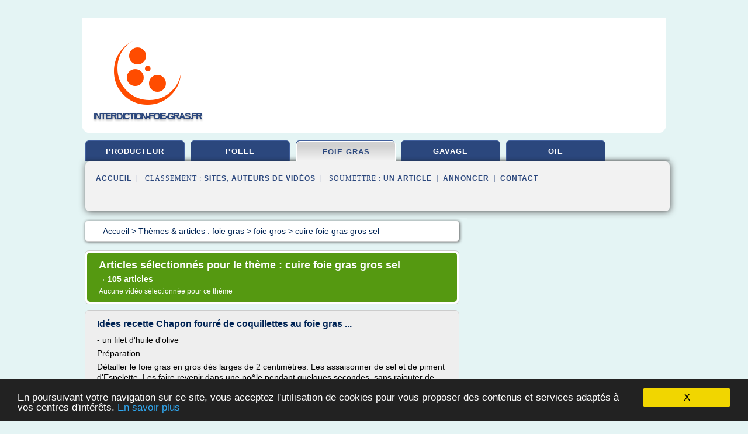

--- FILE ---
content_type: text/html; charset=UTF-8
request_url: https://www.interdiction-foie-gras.fr/in/c,k/bloglist/cuire+foie+gras+gros+sel,1
body_size: 115785
content:
<html><head><title>cuire foie gras gros sel :
              Id&#xE9;es recette Chapon fourr&#xE9; de coquillettes au foie gras ...
                (article) 
              </title><meta http-equiv="content-type" content="text/html; charset=utf-8"/><meta name="description" content="Sites sur cuire foie gras gros sel: ; "/><meta name="keywords" content="foie gras, cuire foie gras gros sel, vid&#xE9;os, article, videos, articles, video, vid&#xE9;o"/><meta content="General" name="rating"/><link href="/taggup/css/style,v2.css" rel="stylesheet" type="text/css"/><link href="/taggup/css/fluid_grid.css" rel="stylesheet" type="text/css"/><link href="/taggup/css/glow-tabs/tabs.css" rel="stylesheet" type="text/css"/><script type="text/javascript" src="/taggup//js/taggup.js"><!--NOT EMPTY--></script><script src="/taggup/domains/common/jquery/js/jquery-1.7.1.min.js"><!--NOT EMPTY--></script><script src="/taggup/domains/common/jquery/js/jquery-ui-1.8.17.custom.min.js"><!--NOT EMPTY--></script><link href="/taggup/domains/common/jquery/css/ui-lightness/jquery-ui-1.8.17.custom.css" media="all" type="text/css" rel="stylesheet"/><script type="text/javascript" src="/taggup/domains/common/windows_js_1.3/javascripts/prototype.js"><!--NOT EMPTY--></script><script type="text/javascript" src="/taggup/domains/common/windows_js_1.3/javascripts/window.js"><!--NOT EMPTY--></script><script type="text/javascript" src="/taggup/domains/common/windows_js_1.3/javascripts/effects.js"><!--NOT EMPTY--></script><script type="text/javascript" src="/taggup/domains/common/windows_js_1.3/javascripts/window_ext.js"><!--NOT EMPTY--></script><link href="/taggup/domains/common/windows_js_1.3/themes/default.css" rel="stylesheet" type="text/css"/><script type="text/javascript">var switchTo5x=true;</script>
<script type="text/javascript" src="https://w.sharethis.com/button/buttons.js"></script>
<script type="text/javascript" src="https://s.sharethis.com/loader.js"></script>

<script type="text/javascript">

   jQuery.noConflict();

   jQuery(document).ready(function(){
     jQuery("a.ext").click(function(){ 
        var url = this.href;

        jQuery.ajax({
        async: false,
        type: "GET",
        url: "/logger", 
        data: {
                sid: Math.random(), 
                clicked: url,
		source: window.location.href
        },
        contentType: "application/x-www-form-urlencoded; charset=UTF-8",
        cache: false
        });
        return true; 
    });
  });

  </script><meta name="viewport" content="width=device-width, initial-scale=1"/><script async="" src="//pagead2.googlesyndication.com/pagead/js/adsbygoogle.js"></script><script>
	  (adsbygoogle = window.adsbygoogle || []).push({
	    google_ad_client: "ca-pub-0960210551554417",
	    enable_page_level_ads: true
	  });
	</script></head><body id="top"><script type="text/javascript">
  window.google_analytics_uacct = "UA-1031560-1"
</script>
<center><div id="fixed_header"><div id="fixed_header_logo"><a href="/"><img border="0" src="/logo.png"/></a></div><div id="fixed_header_menu" style="padding-right: 30px"><a onclick="Element.show('navigation_menu'); Element.hide('show_menu');Element.show('hide_menu');" id="show_menu" style="cursor: pointer">Menu</a><a onclick="Element.hide('navigation_menu'); Element.hide('hide_menu');Element.show('show_menu');" id="hide_menu" style="cursor: pointer">Fermer Menu</a></div></div><script type="text/javascript">
    Element.hide('hide_menu');
  </script><div id="fixed_header_mobile"><div id="fixed_header_logo"><a href="/"><img border="0" src="/logo.png"/></a></div><div id="fixed_header_menu" style="padding-right: 30px"><a onclick="Element.show('navigation_menu'); Element.hide('show_mobile_menu');Element.show('hide_mobile_menu');" id="show_mobile_menu" style="cursor: pointer">Menu</a><a onclick="Element.hide('navigation_menu'); Element.hide('hide_mobile_menu');Element.show('show_mobile_menu');" id="hide_mobile_menu" style="cursor: pointer">Fermer Menu</a></div></div><script type="text/javascript">
    Element.hide('hide_mobile_menu');
  </script><script type="text/javascript"><!--
     if(jQuery(window).outerWidth() > 768){
       jQuery("#fixed_header").hide();
     }

     jQuery(window).resize(function () {
        jQuery("#navigation_menu").hide();
        jQuery("#hide_mobile_menu").hide();
        jQuery("#show_mobile_menu").show();
        jQuery("#hide_menu").hide();
        jQuery("#show_menu").show();
        if (jQuery(this).scrollTop() > 80) {
           jQuery("#fixed_header").show();
        } else {
           jQuery("#fixed_header").hide();
        }
     });


     jQuery(window).scroll(function () { 
	jQuery("#navigation_menu").hide();
	jQuery("#hide_mobile_menu").hide();
	jQuery("#show_mobile_menu").show();
	jQuery("#hide_menu").hide();
	jQuery("#show_menu").show();

	if (jQuery(this).scrollTop() > 80) {
           jQuery("#fixed_header").show();
	} else {
	   jQuery("#fixed_header").hide();
	}
     });

      --></script><div id="container"><!--header-top--><div class="logo_container"><table cellspacing="0" cellpadding="10" border="0"><tr><td align="center">      <a href="/">
        <img border="0" src="/logo.png"/>
      </a>
      <div class="logo"><a>interdiction-foie-gras.fr</a></div>

</td><td><div class="header_banner_ad"><!-- CSS dans style,v2.css
-->


<script type="text/javascript">
<!--
        google_ad_client = "pub-0960210551554417";
        /* pageheader */
        google_ad_slot = "9359404680";
        google_ad_width = 728;
        google_ad_height = 90;
        //-->
        </script>
        <script type="text/javascript"
                src="https://pagead2.googlesyndication.com/pagead/show_ads.js">
        <!--NOT EMPTY-->
        </script>




</div></td></tr></table></div><div id="navigation_menu"><ul><li><a href="/index.html">Accueil</a></li><li><a href="/index.html"> Producteur De Foie Gras</a></li><li><a href="/in/2/foie+gras+poele.html"> Foie Gras Poel&#xE9;</a></li><li><a href="/in/3/foie+gras.html" id="current" class="selected"> Foie Gras</a></li><li><a href="/in/4/foie+gras+gavage.html"> Foie Gras Gavage</a></li><li><a href="/in/5/foie+oie.html"> Foie Oie</a></li><li><a href="/in/top/blogs/0">Classement de Sites</a></li><li><a href="/in/top/producers/0">Classement Auteurs de Vid&#xE9;os</a></li><li><a rel="nofollow" href="/submit.php">
        Soumettre 
      un article</a></li><li><a rel="nofollow" href="/advertise.php">Annoncer</a></li><li><a rel="nofollow" href="/contact.php">Contact</a></li></ul></div><script type="text/javascript">
             Element.hide('navigation_menu');
           </script><div id="header"><ul id="navigation"><li><a href="/index.html">producteur</a></li><li><a href="/in/2/foie+gras+poele.html">poele</a></li><li id="current" class="selected"><a href="/in/3/foie+gras.html">foie gras</a></li><li><a href="/in/4/foie+gras+gavage.html">gavage</a></li><li><a href="/in/5/foie+oie.html">oie</a></li><li class="shadow"/></ul><div id="subnavigation"><span>&#xA0;&#xA0;</span><a href="/index.html">Accueil</a><span>&#xA0;&#xA0;|&#xA0;&#xA0; 
        Classement :
      </span><a href="/in/top/blogs/0">Sites</a><span>, </span><a href="/in/top/producers/0">Auteurs de Vid&#xE9;os</a><span>&#xA0;&#xA0;|&#xA0;&#xA0; 
        Soumettre :
      </span><a rel="nofollow" href="/submit.php">un article</a><span>&#xA0;&#xA0;|&#xA0;&#xA0;</span><a rel="nofollow" href="/advertise.php">Annoncer</a><span>&#xA0;&#xA0;|&#xA0;&#xA0;</span><a rel="nofollow" href="/contact.php">Contact</a><div id="header_ad"><script type="text/javascript"><!--
        google_ad_client = "pub-0960210551554417";
        /* 728x15, created 3/31/11 */
        google_ad_slot = "0839699374";
        google_ad_width = 728;
        google_ad_height = 15;
        //-->
        </script>
        <script type="text/javascript"
        src="https://pagead2.googlesyndication.com/pagead/show_ads.js">
          <!--NOT EMPTY-->
        </script>
</div></div></div><div id="content"><div id="path"><ol vocab="http://schema.org/" typeof="BreadcrumbList" id="path_BreadcrumbList"><li property="itemListElement" typeof="ListItem"><a property="item" typeof="WebPage" href="/index.html"><span property="name">Accueil</span></a><meta property="position" content="1"/></li><li><span> &gt; </span></li><li property="itemListElement" typeof="ListItem"><a class="selected" property="item" typeof="WebPage" href="/in/3/foie+gras.html"><span property="name">Th&#xE8;mes &amp; articles :
                            foie gras</span></a><meta property="position" content="2"/></li><li><span> &gt; </span></li><li property="itemListElement" typeof="ListItem"><a href="/in/c,k/bloglist/foie+gros,0" typeof="WebPage" property="item"><span property="name">foie gros</span></a><meta property="position" content="3"/></li><li><span> &gt; </span></li><li property="itemListElement" typeof="ListItem"><a href="/in/c,k/bloglist/cuire+foie+gras+gros+sel,0" typeof="WebPage" property="item"><span property="name">cuire foie gras gros sel</span></a><meta property="position" content="4"/></li></ol></div><div id="main_content"><div class="pagination"><div class="pagination_inner"><p class="hilite">
        Articles s&#xE9;lectionn&#xE9;s pour le th&#xE8;me : 
      cuire foie gras gros sel</p><p> 
		      &#x2192; <span class="bold">105
        articles 
      </span></p><p>
        Aucune vid&#xE9;o s&#xE9;lectionn&#xE9;e pour ce th&#xE8;me
      </p></div></div><div id="itemList"><div class="evenItem"><h1>Id&#xE9;es recette Chapon fourr&#xE9; de coquillettes au foie gras ...</h1><p>- un filet d'huile d'olive</p><p>Pr&#xE9;paration</p><p>D&#xE9;tailler le foie gras en gros d&#xE9;s larges de&#xA0;2 centim&#xE8;tres. Les assaisonner de sel et de piment d'Espelette.&#xA0;Les faire revenir dans une po&#xEA;le pendant quelques secondes, sans rajouter de mati&#xE8;re grasse.&#xA0;Egoutter le foie gras sur une assiette recouverte de papier absorbant.</p><p>Cuire les coquillettes al dente dans de l'eau bouillante sal&#xE9;e avec 2 feuilles de laurier, une gousse d'ail et un filet d'huile d'olive.&#xA0;Les verser dans un saladier, ajouter les d&#xE9;s de foie gras et une branche de persil plat taill&#xE9; en...<read_more/></p><p><a target="_blank" href="/in/blog/www.comme-a-la-boucherie.com/0#https://www.comme-a-la-boucherie.com/Recette-Chapon-fourre-de-coquillettes-au-foie-gras-et-roti-au-four,181.html" class="ext" rel="nofollow">
        Lire la suite
      <img class="icon" border="0" src="/taggup/domains/common/ext_arrow.png"/></a></p><p><br/><span class="property">
        Site :
      </span><a href="/in/blog/www.comme-a-la-boucherie.com/0">https://www.comme-a-la-boucherie.com</a></p><p><span class="property">
        Th&#xE8;mes li&#xE9;s 
      : </span><a href="/in/c,k/bloglist/foie+gras+au+gros+sel+et+piment+d+espelette,0" style="font-size: &#10;      12px&#10;    ;">foie gras au gros sel et piment d'espelette</a> /
         <a href="/in/c,k/bloglist/chapon+foie+gras+coquillettes,0" style="font-size: &#10;      11px&#10;    ;">chapon foie gras coquillettes</a> /
         <a href="/in/c,k/bloglist/recette+du+chapon+au+foie+gras,0" style="font-size: &#10;      12px&#10;    ;">recette du chapon au foie gras</a> /
         <a href="/in/c,k/bloglist/cuisson+d+un+foie+gras,0" style="font-size: &#10;      18px&#10;    ;">cuisson d un foie gras</a> /
         <a href="/in/c,k/bloglist/poulet+farci+foie+gras+coquillettes,0" style="font-size: &#10;      11px&#10;    ;">poulet farci foie gras coquillettes</a></p><div class="tag_ad">

<style type="text/css">
@media (min-width: 769px) {
div.tag_ad_1_desktop {  }
div.tag_ad_1_mobile { display: none }
}

@media (max-width: 768px) {
div.tag_ad_1_mobile {  }
div.tag_ad_1_desktop { display: none }
}

</style>

<div class="tag_ad_1_desktop">

<script type="text/javascript"><!--
        google_ad_client = "pub-0960210551554417";
        /* 468x15, created 3/31/11 */
        google_ad_slot = "8030561878";
        google_ad_width = 468;
        google_ad_height = 15;
        //-->
        </script>
        <script type="text/javascript"
        src="https://pagead2.googlesyndication.com/pagead/show_ads.js">
          <!--NOT EMPTY-->
        </script>

</div>


<div class="tag_ad_1_mobile">

<script async src="//pagead2.googlesyndication.com/pagead/js/adsbygoogle.js"></script>
<!-- responsive-text-display -->
<ins class="adsbygoogle"
     style="display:block"
     data-ad-client="ca-pub-0960210551554417"
     data-ad-slot="9996705600"
     data-ad-format="auto"></ins>
<script>
(adsbygoogle = window.adsbygoogle || []).push({});
</script>

</div>
</div></div><div class="oddItem"><h2>Terrine de foie gras mi-cuit &#xE0; la vanille cuisson basse ...</h2><p>La terrine de foie gras devient INRATABLE et FACILE... avec quasiment aucune de perte de gras &#xE0; la cuisson! J'ai d&#xE9;couvert cette d&#xE9;licieuse association du foie gras et de la vanille, lorsque je travaillais au restaurant &#xAB;&#xA0;Le Normandie&#xA0;&#xBB; &#xE0; Ouistreham (Calvados).</p><p>Pour 1 terrine de 500 gr Cuisson basse temp&#xE9;rature : 35 mn Pr&#xE9;parer au moins 3 jours &#xE0; l'avance</p><p>Ingr&#xE9;dients :</p><p>Foie gras cru...<read_more/></p><p><a target="_blank" href="/in/blog/www.cuisinebassetemperature.com/0#http://www.cuisinebassetemperature.com/terrine-de-foie-gras-mi-cuit-a-la-vanille-cuisson-basse-temperature/" class="ext" rel="nofollow">
        Lire la suite
      <img class="icon" border="0" src="/taggup/domains/common/ext_arrow.png"/></a></p><p><br/><span class="property">
        Site :
      </span><a href="/in/blog/www.cuisinebassetemperature.com/0">http://www.cuisinebassetemperature.com</a></p><p><span class="property">
        Th&#xE8;mes li&#xE9;s 
      : </span><a href="/in/c,k/bloglist/cuisson+terrine+foie+gras+basse+temperature,0" style="font-size: &#10;      12px&#10;    ;">cuisson terrine foie gras basse temperature</a> /
         <a href="/in/c,k/bloglist/cuisson+terrine+de+foie+gras+mi+cuit,0" style="font-size: &#10;      14px&#10;    ;">cuisson terrine de foie gras mi cuit</a> /
         <a href="/in/c,k/bloglist/temperature+cuisson+terrine+de+foie+gras,0" style="font-size: &#10;      14px&#10;    ;">temperature cuisson terrine de foie gras</a> /
         <a href="/in/c,k/bloglist/cuisson+d+un+foie+gras+cru+en+terrine,0" style="font-size: &#10;      14px&#10;    ;">cuisson d'un foie gras cru en terrine</a> /
         <a href="/in/c,k/bloglist/cuisson+foie+gras+cuit+terrine,0" style="font-size: &#10;      14px&#10;    ;">cuisson foie gras cuit terrine</a></p><div class="tag_ad">

<style type="text/css">
@media (min-width: 769px) {
div.tag_ad_2_desktop {  }
div.tag_ad_2_mobile { display: none }
}

@media (max-width: 768px) {
div.tag_ad_2_mobile {  }
div.tag_ad_2_desktop { display: none }
}

</style>

<div class="tag_ad_2_desktop">

<script type="text/javascript"><!--
        google_ad_client = "pub-0960210551554417";
        /* 468x15, created 3/31/11 */
        google_ad_slot = "8030561878";
        google_ad_width = 468;
        google_ad_height = 15;
        //-->
        </script>
        <script type="text/javascript"
        src="https://pagead2.googlesyndication.com/pagead/show_ads.js">
          <!--NOT EMPTY-->
        </script>

</div>


<div class="tag_ad_2_mobile">

<script async src="//pagead2.googlesyndication.com/pagead/js/adsbygoogle.js"></script>
<!-- responsive-text-display -->
<ins class="adsbygoogle"
     style="display:block"
     data-ad-client="ca-pub-0960210551554417"
     data-ad-slot="9996705600"
     data-ad-format="auto"></ins>
<script>
(adsbygoogle = window.adsbygoogle || []).push({});
</script>

</div>
</div></div><div class="evenItem"><h2>Pr&#xE9;sentation du Cookeo et la recette du Foie Gras maison ...</h2><p>Pr&#xE9;sentation du Cookeo et la recette du Foie Gras maison</p><p>27 d&#xE9;cembre 2015</p><p>Pr&#xE9;sentation du Cookeo et la recette du Foie Gras maison</p><p>Cela fait bien longtemps que je n'ai pas publi&#xE9; de recette... une vie overbook&#xE9;e... je ne trouve plus le temps... &#xE0; mon grand regret... je ne cesse pas pour autant de cuisiner... mais moins... je continue de prendre en photo les plats que je r&#xE9;alise dans...<read_more/></p><p><a target="_blank" href="/in/blog/unclassified/0#http://sandrapopotte.canalblog.com/archives/2015/12/27/33125283.html" class="ext" rel="nofollow">
        Lire la suite
      <img class="icon" border="0" src="/taggup/domains/common/ext_arrow.png"/></a></p><p><br/><span class="property">
        Site :
      </span>http://sandrapopotte.canalblog.com</p><p><span class="property">
        Th&#xE8;mes li&#xE9;s 
      : </span><a href="/in/c,k/bloglist/recette+pour+cuire+un+foie+gras+maison,0" style="font-size: &#10;      14px&#10;    ;">recette pour cuire un foie gras maison</a> /
         <a href="/in/c,k/bloglist/recette+foie+gras+presentation,0" style="font-size: &#10;      14px&#10;    ;">recette foie gras presentation</a> /
         <a href="/in/c,k/bloglist/recette+de+terrine+de+foie+gras+maison,0" style="font-size: &#10;      14px&#10;    ;">recette de terrine de foie gras maison</a> /
         <a href="/in/c,k/bloglist/recette+pour+faire+du+foie+gras+maison,0" style="font-size: &#10;      14px&#10;    ;">recette pour faire du foie gras maison</a> /
         <a href="/in/c,k/bloglist/recette+pour+cuire+un+foie+gras+frais,0" style="font-size: &#10;      14px&#10;    ;">recette pour cuire un foie gras frais</a></p><div class="tag_ad">
<script async src="//pagead2.googlesyndication.com/pagead/js/adsbygoogle.js"></script>
<!-- responsive-text-display -->
<ins class="adsbygoogle"
     style="display:block"
     data-ad-client="ca-pub-0960210551554417"
     data-ad-slot="9996705600"
     data-ad-format="auto"></ins>
<script>
(adsbygoogle = window.adsbygoogle || []).push({});
</script>

</div></div><div class="oddItem"><h2>Terrine de foie gras mi-cuit nature, en cuisson basse ...</h2><p>La terrine de foie gras devient&#xA0;&#xA0;INRATABLE&#xA0;et FACILE...&#xA0;avec&#xA0;quasiment&#xA0;aucune de perte de gras &#xE0; la cuisson!</p><p>Pour 1 terrine de 500 gr&#xA0;&#xA0;&#xA0;&#xA0;&#xA0;&#xA0;&#xA0;&#xA0;&#xA0;&#xA0;&#xA0;Cuisson basse temp&#xE9;rature :&#xA0;&#xA0;35 mn&#xA0;&#xA0;&#xA0;&#xA0;&#xA0;&#xA0;&#xA0; &#xA0;Pr&#xE9;parer au moins 3 jours &#xE0; l'avance</p><p>Ingr&#xE9;dients :</p><p>Foie gras cru 1er choix (extra): 500 gr env. ( une pi&#xE8;ce)</p><p>Sel: 1 cuill&#xE8;r&#xE9;e &#xE0; caf&#xE9;</p><p>Poivre blanc: 1/4 de cuill&#xE8;r&#xE9;e &#xE0;...<read_more/></p><p><a target="_blank" href="/in/blog/www.cuisinebassetemperature.com/0#http://www.cuisinebassetemperature.com/terrine-de-foie-gras-mi-cuit-nature-cuisson-basse-temperature/" class="ext" rel="nofollow">
        Lire la suite
      <img class="icon" border="0" src="/taggup/domains/common/ext_arrow.png"/></a></p><p><br/><span class="property">
        Site :
      </span><a href="/in/blog/www.cuisinebassetemperature.com/0">http://www.cuisinebassetemperature.com</a></p><p><span class="property">
        Th&#xE8;mes li&#xE9;s 
      : </span><a href="/in/c,k/bloglist/cuisson+terrine+foie+gras+basse+temperature,0" style="font-size: &#10;      12px&#10;    ;">cuisson terrine foie gras basse temperature</a> /
         <a href="/in/c,k/bloglist/cuisson+terrine+de+foie+gras+mi+cuit,0" style="font-size: &#10;      14px&#10;    ;">cuisson terrine de foie gras mi cuit</a> /
         <a href="/in/c,k/bloglist/temperature+cuisson+terrine+de+foie+gras,0" style="font-size: &#10;      14px&#10;    ;">temperature cuisson terrine de foie gras</a> /
         <a href="/in/c,k/bloglist/cuisson+d+un+foie+gras+cru+en+terrine,0" style="font-size: &#10;      14px&#10;    ;">cuisson d'un foie gras cru en terrine</a> /
         <a href="/in/c,k/bloglist/cuisson+foie+gras+cuit+terrine,0" style="font-size: &#10;      14px&#10;    ;">cuisson foie gras cuit terrine</a></p></div><div class="evenItem"><h2>Terrine de foie gras mi-cuit aux pruneaux cuisson basse ...</h2><p>&#xA0;</p><p>&#xA0;</p><p>La terrine de foie gras devient INRATABLE et FACILE...&#xA0;&#xA0;avec quasiment aucune de perte de gras &#xE0; la cuisson!</p><p>Pour 1 terrine de 500 gr Cuisson basse temp&#xE9;rature :&#xA0;35 mn Pr&#xE9;parer au moins 3 jours &#xE0; l'avance</p><p>Ingr&#xE9;dients :</p><p>Foie gras cru 1er choix (extra): 500 gr env. ( une pi&#xE8;ce)</p><p>Sel: 1 cuill&#xE8;r&#xE9;e &#xE0; caf&#xE9;</p><p>Poivre blanc: 1/4 de cuill&#xE8;r&#xE9;e &#xE0; caf&#xE9;</p><p>Sucre: 1/2 cuill&#xE9;r&#xE9;e &#xE0; caf&#xE9;</p><p>Noix...<read_more/></p><p><a target="_blank" href="/in/blog/www.cuisinebassetemperature.com/0#http://www.cuisinebassetemperature.com/terrine-de-foie-gras-mi-cuit-aux-pruneaux-cuisson-basse-temperature/" class="ext" rel="nofollow">
        Lire la suite
      <img class="icon" border="0" src="/taggup/domains/common/ext_arrow.png"/></a></p><p><br/><span class="property">
        Site :
      </span><a href="/in/blog/www.cuisinebassetemperature.com/0">http://www.cuisinebassetemperature.com</a></p><p><span class="property">
        Th&#xE8;mes li&#xE9;s 
      : </span><a href="/in/c,k/bloglist/cuisson+terrine+foie+gras+basse+temperature,0" style="font-size: &#10;      12px&#10;    ;">cuisson terrine foie gras basse temperature</a> /
         <a href="/in/c,k/bloglist/cuisson+terrine+de+foie+gras+mi+cuit,0" style="font-size: &#10;      14px&#10;    ;">cuisson terrine de foie gras mi cuit</a> /
         <a href="/in/c,k/bloglist/temperature+cuisson+terrine+de+foie+gras,0" style="font-size: &#10;      14px&#10;    ;">temperature cuisson terrine de foie gras</a> /
         <a href="/in/c,k/bloglist/cuisson+d+un+foie+gras+cru+en+terrine,0" style="font-size: &#10;      14px&#10;    ;">cuisson d'un foie gras cru en terrine</a> /
         <a href="/in/c,k/bloglist/cuisson+foie+gras+cuit+terrine,0" style="font-size: &#10;      14px&#10;    ;">cuisson foie gras cuit terrine</a></p></div><div class="oddItem"><h2>Terrine de foie gras mi-cuit aux abricots cuisson basse ...</h2><p>La terrine de foie gras devient INRATABLE et FACILE... avec quasiment aucune de perte de gras &#xE0; la cuisson!</p><p>Pour 1 terrine de 500 gr Cuisson basse temp&#xE9;rature : 35 mn Pr&#xE9;parer au moins 3 jours &#xE0; l'avance</p><p>Ingr&#xE9;dients :</p><p>Foie gras cru 1er choix (extra): 500 gr env. ( une pi&#xE8;ce)</p><p>Sel: 1 cuill&#xE8;r&#xE9;e &#xE0; caf&#xE9;</p><p>Poivre blanc: 1/4 de cuill&#xE8;r&#xE9;e &#xE0; caf&#xE9;</p><p>Sucre: 1/2 cuill&#xE9;r&#xE9;e &#xE0; caf&#xE9;</p><p>Noix de muscade...<read_more/></p><p><a target="_blank" href="/in/blog/www.cuisinebassetemperature.com/0#http://www.cuisinebassetemperature.com/terrine-de-foie-gras-mi-cuit-aux-abricots-cuisson-basse-temperature/" class="ext" rel="nofollow">
        Lire la suite
      <img class="icon" border="0" src="/taggup/domains/common/ext_arrow.png"/></a></p><p><br/><span class="property">
        Site :
      </span><a href="/in/blog/www.cuisinebassetemperature.com/0">http://www.cuisinebassetemperature.com</a></p><p><span class="property">
        Th&#xE8;mes li&#xE9;s 
      : </span><a href="/in/c,k/bloglist/cuisson+terrine+foie+gras+basse+temperature,0" style="font-size: &#10;      12px&#10;    ;">cuisson terrine foie gras basse temperature</a> /
         <a href="/in/c,k/bloglist/cuisson+terrine+de+foie+gras+mi+cuit,0" style="font-size: &#10;      14px&#10;    ;">cuisson terrine de foie gras mi cuit</a> /
         <a href="/in/c,k/bloglist/temperature+cuisson+terrine+de+foie+gras,0" style="font-size: &#10;      14px&#10;    ;">temperature cuisson terrine de foie gras</a> /
         <a href="/in/c,k/bloglist/cuisson+d+un+foie+gras+cru+en+terrine,0" style="font-size: &#10;      14px&#10;    ;">cuisson d'un foie gras cru en terrine</a> /
         <a href="/in/c,k/bloglist/cuisson+foie+gras+cuit+terrine,0" style="font-size: &#10;      14px&#10;    ;">cuisson foie gras cuit terrine</a></p></div><div class="evenItem"><h2>Terrine de foie gras mi-cuit au piment d&#x2019;espelette cuisson ...</h2><p>La terrine de foie gras devient INRATABLE et FACILE... avec quasiment aucune de perte de gras &#xE0; la cuisson!</p><p>Pour 1 terrine de 500 gr Cuisson basse temp&#xE9;rature : 35 mn Pr&#xE9;parer au moins 3 jours &#xE0; l'avance</p><p>Ingr&#xE9;dients :</p><p>Foie gras cru 1er choix (extra): 500 gr env. ( une pi&#xE8;ce)</p><p>Sel: 1 cuill&#xE8;r&#xE9;e &#xE0; caf&#xE9;</p><p>Piment d'espelette moulu:&#xA0;3/4 cuill&#xE9;r&#xE9;e &#xE0; caf&#xE9;</p><p>Sucre: &#xBE; d'une cuill&#xE8;r&#xE9;e &#xE0;...<read_more/></p><p><a target="_blank" href="/in/blog/www.cuisinebassetemperature.com/0#http://www.cuisinebassetemperature.com/terrine-de-foie-gras-mi-cuit-au-piment-d-espelette-cuisson-basse-temperature/" class="ext" rel="nofollow">
        Lire la suite
      <img class="icon" border="0" src="/taggup/domains/common/ext_arrow.png"/></a></p><p><br/><span class="property">
        Site :
      </span><a href="/in/blog/www.cuisinebassetemperature.com/0">http://www.cuisinebassetemperature.com</a></p><p><span class="property">
        Th&#xE8;mes li&#xE9;s 
      : </span><a href="/in/c,k/bloglist/cuisson+terrine+foie+gras+basse+temperature,0" style="font-size: &#10;      12px&#10;    ;">cuisson terrine foie gras basse temperature</a> /
         <a href="/in/c,k/bloglist/cuisson+d+un+foie+gras+cru+en+terrine,0" style="font-size: &#10;      14px&#10;    ;">cuisson d'un foie gras cru en terrine</a> /
         <a href="/in/c,k/bloglist/cuisson+terrine+de+foie+gras+mi+cuit,0" style="font-size: &#10;      14px&#10;    ;">cuisson terrine de foie gras mi cuit</a> /
         <a href="/in/c,k/bloglist/temperature+cuisson+terrine+de+foie+gras,0" style="font-size: &#10;      14px&#10;    ;">temperature cuisson terrine de foie gras</a> /
         <a href="/in/c,k/bloglist/foie+gras+au+gros+sel+et+piment+d+espelette,0" style="font-size: &#10;      12px&#10;    ;">foie gras au gros sel et piment d'espelette</a></p></div><div class="oddItem"><h2>Recettes, Gilles &amp; Margot: Foie gras mi-cuit &#xE0; la cocotte ...</h2><p>Recettes, Gilles &amp; Margot</p><p>Vous trouverez ici, sous forme de messages de blog, des recettes picor&#xE9;es ici et l&#xE0;, dans la famille, &#xE0; l'&#xE9;tranger, chez des amis. Nous les remercions tous ! Nous avons presque tout test&#xE9;... sauf le "Tiep bou Diem" (recette S&#xE9;n&#xE9;galaise) que j'ai vu faire et go&#xFB;t&#xE9;, mais c'est tout... mais promis ! On fera un jour !</p><p>Pages</p><p>samedi 15 d&#xE9;cembre 2012</p><p>Foie gras mi-cuit...<read_more/></p><p><a target="_blank" href="/in/blog/recettesgilles.blogspot.com/0#http://recettesgilles.blogspot.com/2012/12/foie-gras-mi-cuit-la-cocotte-minute.html" class="ext" rel="nofollow">
        Lire la suite
      <img class="icon" border="0" src="/taggup/domains/common/ext_arrow.png"/></a></p><p><span class="property">Date: </span>2017-05-12 21:16:58<br/><span class="property">
        Site :
      </span><a href="/in/blog/recettesgilles.blogspot.com/0">http://recettesgilles.blogspot.com</a></p><p><span class="property">
        Th&#xE8;mes li&#xE9;s 
      : </span><a href="/in/c,k/bloglist/recette+de+foie+gras+mi+cuit+au+gros+sel,0" style="font-size: &#10;      14px&#10;    ;">recette de foie gras mi cuit au gros sel</a> /
         <a href="/in/c,k/bloglist/recette+foie+gras+mi+cuit+au+sel,0" style="font-size: &#10;      14px&#10;    ;">recette foie gras mi cuit au sel</a> /
         <a href="/in/c,k/bloglist/recette+foie+gras+de+canard+mi+cuit+a+la+vapeur,0" style="font-size: &#10;      12px&#10;    ;">recette foie gras de canard mi cuit a la vapeur</a> /
         <a href="/in/c,k/bloglist/recette+foie+gras+de+canard+mi+cuit,0" style="font-size: &#10;      14px&#10;    ;">recette foie gras de canard mi cuit</a> /
         <a href="/in/c,k/bloglist/recette+foie+gras+cuit+au+sel+et+poivre,0" style="font-size: &#10;      16px&#10;    ;">recette foie gras cuit au sel et poivre</a></p></div><div class="evenItem"><h2>Terrine de foie gras : recette de base pour 6 personnes ...</h2><p>15 min.+ 40 min. de cuisson</p><p>Cher</p><p>Proposer une recetteImprimerMon carnet de recettes</p><p>Ajout au Carnet de Recette</p><p>Ingr&#xE9;dients</p><p>2 foies gras de 500 g, soit 1 kg de foie gras</p><p>3 cuill&#xE8;re(s) &#xE0; soupe de gros sel</p><p>2 cuill&#xE8;re(s) &#xE0; caf&#xE9; rases de sel</p><p>1 cuill&#xE8;re(s) &#xE0; caf&#xE9; de poivre moulu</p><p>4 cuill&#xE8;re(s) &#xE0; soupe d'alcool (porto blanc, cognac &#xA0; vin blanc sucr&#xE9;)</p><p>Pr&#xE9;paration</p><p>S&#xE9;parez les deux lobes de...<read_more/></p><p><a target="_blank" href="/in/blog/www.elle.fr/0#http://www.elle.fr/Elle-a-Table/Recettes-de-cuisine/Terrine-de-foie-gras-recette-de-base-2247818" class="ext" rel="nofollow">
        Lire la suite
      <img class="icon" border="0" src="/taggup/domains/common/ext_arrow.png"/></a></p><p><br/><span class="property">
        Site :
      </span><a href="/in/blog/www.elle.fr/0">http://www.elle.fr</a></p><p><span class="property">
        Th&#xE8;mes li&#xE9;s 
      : </span><a href="/in/c,k/bloglist/recette+foie+gras+en+terrine+mi+cuit,0" style="font-size: &#10;      14px&#10;    ;">recette foie gras en terrine mi cuit</a> /
         <a href="/in/c,k/bloglist/recette+foie+gras+terrine+vin+blanc,0" style="font-size: &#10;      14px&#10;    ;">recette foie gras terrine vin blanc</a> /
         <a href="/in/c,k/bloglist/recette+d+une+terrine+de+foie+gras,0" style="font-size: &#10;      18px&#10;    ;">recette d une terrine de foie gras</a> /
         <a href="/in/c,k/bloglist/cuisson+terrine+de+foie+gras+mi+cuit,0" style="font-size: &#10;      14px&#10;    ;">cuisson terrine de foie gras mi cuit</a> /
         <a href="/in/c,k/bloglist/recette+cuisson+foie+gras+frais+en+terrine,0" style="font-size: &#10;      14px&#10;    ;">recette cuisson foie gras frais en terrine</a></p></div><div class="oddItem"><h2>foiegras - Cuisinedantan.free.fr</h2><p>&#xA0;</p><p>LE    FIEL</p><p>Le    fiel est la petite poche verte fonc&#xE9;e qui se trouve sous le foie. Elle    contient dans son int&#xE9;rieur un liquide tr&#xE8;s amer. Il ne faut surtout    pas la percer. Si tel est le cas, rincez imm&#xE9;diatement votre foie sous    le robinet. Faites bien attention, et enlevez toute la partie verd&#xE2;tre    du foie.</p><p>FAIRE    DEGORGER</p><p>Dans    de l'eau froide sal&#xE9;e ...1 h &#xE0; une nuit. Il...<read_more/></p><p><a target="_blank" href="/in/blog/cuisinedantan.free.fr/0#http://cuisinedantan.free.fr/pages/foiegras.htm" class="ext" rel="nofollow">
        Lire la suite
      <img class="icon" border="0" src="/taggup/domains/common/ext_arrow.png"/></a></p><p><span class="property">Date: </span>2014-12-09 10:28:50<br/><span class="property">
        Site :
      </span><a href="/in/blog/cuisinedantan.free.fr/0">http://cuisinedantan.free.fr</a></p><p><span class="property">
        Th&#xE8;mes li&#xE9;s 
      : </span><a href="/in/c,k/bloglist/foie+gras+mi+cuit+en+bocal,0" style="font-size: &#10;      14px&#10;    ;">foie gras mi cuit en bocal</a> /
         <a href="/in/c,k/bloglist/cuisson+du+foie+gras+mi+cuit+en+bocal,0" style="font-size: &#10;      14px&#10;    ;">cuisson du foie gras mi cuit en bocal</a> /
         <a href="/in/c,k/bloglist/recette+de+foie+gras+mi+cuit+en+bocaux,0" style="font-size: &#10;      14px&#10;    ;">recette de foie gras mi cuit en bocaux</a> /
         <a href="/in/c,k/bloglist/foie+gras+mi+cuit+conserve,0" style="font-size: &#10;      14px&#10;    ;">foie gras mi cuit conserve</a> /
         <a href="/in/c,k/bloglist/foie+gras+mi+cuit+au+torchon+++conservation,0" style="font-size: &#10;      12px&#10;    ;">foie gras mi cuit au torchon + conservation</a></p></div><div class="evenItem"><h2>Tout le monde &#xE0; table</h2><p>Tout le monde &#xE0; table !</p><p>Pour moi la cuisine c'est donner de l'amour &#xE0; ceux que j'aime. Maman de 3 enfants je partage ici mes petites recettes en pas &#xE0; pas, je vous fais d&#xE9;couvrir ma r&#xE9;gion la Franche-Comt&#xE9; et la Nature &#xE0; travers la photo, une autre de mes passion. Bienvenue !</p><p>&#xAB; &#xA0;mai&#xA0;2017&#xA0;</p><p>Lorsque vous vous inscrivez &#xE0; la newsletter, cochez bien la case</p><p>&#xAB; Etre pr&#xE9;venu &#xE0; chaque...<read_more/></p><p><a target="_blank" href="/in/blog/toutlemondeatabl.canalblog.com/0#http://toutlemondeatabl.canalblog.com/" class="ext" rel="nofollow">
        Lire la suite
      <img class="icon" border="0" src="/taggup/domains/common/ext_arrow.png"/></a></p><p><br/><span class="property">
        Site :
      </span><a href="/in/blog/toutlemondeatabl.canalblog.com/0">http://toutlemondeatabl.canalblog.com</a></p><p><span class="property">
        Th&#xE8;mes li&#xE9;s 
      : </span><a href="/in/c,k/bloglist/temps+cuisson+foie+gras+mi+cuit+micro+onde,0" style="font-size: &#10;      12px&#10;    ;">temps cuisson foie gras mi cuit micro onde</a> /
         <a href="/in/c,k/bloglist/cuisson+du+foie+gras+cru+au+micro+ondes,0" style="font-size: &#10;      12px&#10;    ;">cuisson du foie gras cru au micro ondes</a> /
         <a href="/in/c,k/bloglist/cuisson+terrine+de+foie+gras+au+micro+ondes,0" style="font-size: &#10;      12px&#10;    ;">cuisson terrine de foie gras au micro ondes</a> /
         <a href="/in/c,k/bloglist/cuisson+du+foie+gras+mi+cuit+au+micro+onde,0" style="font-size: &#10;      12px&#10;    ;">cuisson du foie gras mi cuit au micro onde</a> /
         <a href="/in/c,k/bloglist/terrine+de+foie+gras+mi+cuit+au+micro+ondes,0" style="font-size: &#10;      12px&#10;    ;">terrine de foie gras mi cuit au micro ondes</a></p></div><div class="oddItem"><h2>Foie gras po&#xEA;l&#xE9; et laqu&#xE9;, ail croustillant et petits ...</h2><p>Il y a quelques temps, j'ai pass&#xE9; un week-end dans le Gers : pays du foie gras, de l'ail blanc de Lomagne , des vins de Gascogne et du Floc.</p><p>Totalement s&#xE9;duite par la r&#xE9;gion, je sais d&#xE9;j&#xE0; que j'y retournerai un jour ou l'autre, je sais aussi que si mes yeux seront &#xE9;blouis par les paysages, les villes ou     les villages, je sais aussi que mes papilles seront combl&#xE9;es.&#xA0;</p><p>Le Gers est une...<read_more/></p><p><a target="_blank" href="/in/blog/www.mamina.fr/0#http://www.mamina.fr/article-foie-gras-poele-et-laque-petales-d-ail-roti-et-petits-artichauts-grilles-119064576.html" class="ext" rel="nofollow">
        Lire la suite
      <img class="icon" border="0" src="/taggup/domains/common/ext_arrow.png"/></a></p><p><br/><span class="property">
        Site :
      </span><a href="/in/blog/www.mamina.fr/0">http://www.mamina.fr</a></p><p><span class="property">
        Th&#xE8;mes li&#xE9;s 
      : </span><a href="/in/c,k/bloglist/foie+gras+poele+ail,0" style="font-size: &#10;      14px&#10;    ;">foie gras poele ail</a> /
         <a href="/in/c,k/bloglist/foie+gras+ail,0" style="font-size: &#10;      14px&#10;    ;">foie gras ail</a> /
         <a href="/in/c,k/bloglist/foie+gras+a+l+assiette,0" style="font-size: &#10;      18px&#10;    ;">foie gras a l'assiette</a> /
         <a href="/in/c,k/bloglist/foie+gras+dans+l+assiette,0" style="font-size: &#10;      18px&#10;    ;">foie gras dans l assiette</a> /
         <a href="/in/c,k/bloglist/faire+cuire+foie+gras+poele,0" style="font-size: &#10;      14px&#10;    ;">faire cuire foie gras poele</a></p></div><div class="evenItem"><h2>60 recettes faciles au foie gras - Femme Actuelle</h2><p>60 recettes faciles au foie gras</p><p>J'aimeJe n'aime plus</p><p>60 recettes faciles au foie gras&#xD7;</p><p>Copier le lien</p><p>Voir les photos</p><p>Val&#xE9;rie Bestel, Carole Revol et Claire Saunier</p><p>A la cocotte, au four, juste saisi &#xE0; la po&#xEA;le, cuit-minute (ou presque) au micro-ondes... Voici venu le temps du foie gras, et parmi nos recettes, vous trouverez celle qui vous va !</p><p>Mall&#xE9;able &#xE0; l'envi, le foie gras est en sal&#xE9;...<read_more/></p><p><a target="_blank" href="/in/blog/www.femmeactuelle.fr/0#http://www.femmeactuelle.fr/cuisine/recettes-de-cuisine/recettes-de-foie-gras-16510" class="ext" rel="nofollow">
        Lire la suite
      <img class="icon" border="0" src="/taggup/domains/common/ext_arrow.png"/></a></p><p><span class="property">Date: </span>2017-05-07 17:18:49<br/><span class="property">
        Site :
      </span><a href="/in/blog/www.femmeactuelle.fr/0">http://www.femmeactuelle.fr</a></p><p><span class="property">
        Th&#xE8;mes li&#xE9;s 
      : </span><a href="/in/c,k/bloglist/recette+foie+gras+canard+cru+facile,0" style="font-size: &#10;      14px&#10;    ;">recette foie gras canard cru facile</a> /
         <a href="/in/c,k/bloglist/recette+conserve+foie+gras+au+piment+d+espelette,0" style="font-size: &#10;      12px&#10;    ;">recette conserve foie gras au piment d'espelette</a> /
         <a href="/in/c,k/bloglist/recette+de+foie+gras+cru+facile,0" style="font-size: &#10;      14px&#10;    ;">recette de foie gras cru facile</a> /
         <a href="/in/c,k/bloglist/foie+gras+au+gros+sel+et+piment+d+espelette,0" style="font-size: &#10;      12px&#10;    ;">foie gras au gros sel et piment d'espelette</a> /
         <a href="/in/c,k/bloglist/foie+gras+chocolat+recette+facile,0" style="font-size: &#10;      12px&#10;    ;">foie gras chocolat recette facile</a></p></div><div class="oddItem"><h2>La technique pour pr&#xE9;parer le confit de canard ...</h2><p>Vous souhaitez apprendre la technique de pr&#xE9;paration du confit de canard ? Gislaine Boutines, productrice de foie gras chez Esprit Foie Gras (Esprit-foie-gras.fr) vous donne des conseils judicieux sur la pr&#xE9;paration de cette fameuse recette. Elle vous guide sur les diff&#xE9;rentes &#xE9;tapes de sa pr&#xE9;paration. Le mets est tr&#xE8;s facile &#xE0; r&#xE9;aliser. Sa saveur est unique. Pour r&#xE9;ussir &#xE0; pr&#xE9;parer un confit de canard qui r&#xE9;galera votre famille, suivez la vid&#xE9;o.</p><p>Etape 2 : Pour conclure</p><p>Les diff&#xE9;rentes &#xE9;tapes de la r&#xE9;alisation Pour pr&#xE9;parer le confit de canard :- S&#xE9;parez les morceaux de cuisse, de magret et de...<read_more/></p><p><a target="_blank" href="/in/blog/www.minutefacile.com/0#http://www.minutefacile.com/cuisine/recettes-plats/14710-la-technique-pour-pr-eacute-parer-le-confit-de-canard/" class="ext" rel="nofollow">
        Lire la suite
      <img class="icon" border="0" src="/taggup/domains/common/ext_arrow.png"/></a></p><p><br/><span class="property">
        Site :
      </span><a href="/in/blog/www.minutefacile.com/0">http://www.minutefacile.com</a></p><p><span class="property">
        Th&#xE8;mes li&#xE9;s 
      : </span><a href="/in/c,k/bloglist/recette+preparation+foie+gras+canard,0" style="font-size: &#10;      16px&#10;    ;">recette preparation foie gras canard</a> /
         <a href="/in/c,k/bloglist/preparation+du+foie+gras+de+canard+en+bocaux,0" style="font-size: &#10;      14px&#10;    ;">preparation du foie gras de canard en bocaux</a> /
         <a href="/in/c,k/bloglist/preparation+et+cuisson+du+foie+gras+de+canard,0" style="font-size: &#10;      16px&#10;    ;">preparation et cuisson du foie gras de canard</a> /
         <a href="/in/c,k/bloglist/preparation+de+foie+gras+de+canard,0" style="font-size: &#10;      18px&#10;    ;">preparation de foie gras de canard</a> /
         <a href="/in/c,k/bloglist/preparation+canard+gras+confit,0" style="font-size: &#10;      14px&#10;    ;">preparation canard gras confit</a></p></div><div class="evenItem"><h2>Foie Gras et galettes de sarrasin - Le Blog du Foie Gras</h2><p>Foie Gras et galettes de sarrasin</p><p>janvier 26, 2017</p><p>400 g bloc de Foie Gras</p><p>poivres 4 baies</p><p>330 g de farine de sarrasin (bl&#xE9; noir)</p><p>75 cl d'eau</p><p>10 g de gros sel</p><p>1 oeuf</p><p>2 fruits de la passion</p><p>100 g de sucre cassonade</p><p>3 c &#xE0; s de vinaigre de X&#xE9;r&#xE8;s</p><p>1 graine de cardamone</p><p>100 g de sucre cassonade</p><p>3 c &#xE0; s de vinaigre de X&#xE9;r&#xE8;s</p><p>sel</p><p>100 g de sucre cassonade</p><p>3 c &#xE0; s de vinaigre de...<read_more/></p><p><a target="_blank" href="/in/blog/leblogdufoiegras.com/0#http://leblogdufoiegras.com/?cp_recipe=foie-gras-galettes-de-sarrasin" class="ext" rel="nofollow">
        Lire la suite
      <img class="icon" border="0" src="/taggup/domains/common/ext_arrow.png"/></a></p><p><br/><span class="property">
        Site :
      </span><a href="/in/blog/leblogdufoiegras.com/0">http://leblogdufoiegras.com</a></p><p><span class="property">
        Th&#xE8;mes li&#xE9;s 
      : </span><a href="/in/c,k/bloglist/galette+foie+gras,0" style="font-size: &#10;      12px&#10;    ;">galette foie gras</a> /
         <a href="/in/c,k/bloglist/foie+gras+poele+blog,0" style="font-size: &#10;      12px&#10;    ;">foie gras poele blog</a> /
         <a href="/in/c,k/bloglist/foie+gras+blog,0" style="font-size: &#10;      14px&#10;    ;">foie gras blog</a> /
         <a href="/in/c,k/bloglist/foie+gras+fleur+de+sel,0" style="font-size: &#10;      16px&#10;    ;">foie gras fleur de sel</a> /
         <a href="/in/c,k/bloglist/foie+gras+poivre+et+sel,0" style="font-size: &#10;      18px&#10;    ;">foie gras poivre et sel</a></p></div><div class="oddItem"><h2>Foie gras cuit &#xE0; basse temp&#xE9;rature - Cook'n'Roll</h2><p>Foie gras cuit &#xE0; basse temp&#xE9;rature</p><p>12 d&#xE9;cembre 2015</p><p>Foie gras cuit &#xE0; basse temp&#xE9;rature</p><p>Apr&#xE8;s avoir r&#xE9;alis&#xE9; un foie gras entier cuit au four en suivant les conseils de Sandro aux ateliers C'est Moi Qui Cuisine, j'ai voulu cette ann&#xE9;e essayer la cuisson sous vide et &#xE0; basse temp&#xE9;rature. Le r&#xE9;sultat est vraiment tr&#xE8;s savoureux, le foie ne rendant que tr&#xE8;s peu de gras, et la cuisson &#xE0;...<read_more/></p><p><a target="_blank" href="/in/blog/unclassified/0#http://www.cookandroll.eu/archives/2014/12/21/31176131.html" class="ext" rel="nofollow">
        Lire la suite
      <img class="icon" border="0" src="/taggup/domains/common/ext_arrow.png"/></a></p><p><br/><span class="property">
        Site :
      </span>http://www.cookandroll.eu</p><p><span class="property">
        Th&#xE8;mes li&#xE9;s 
      : </span><a href="/in/c,k/bloglist/cuisson+terrine+foie+gras+basse+temperature,0" style="font-size: &#10;      12px&#10;    ;">cuisson terrine foie gras basse temperature</a> /
         <a href="/in/c,k/bloglist/cuisson+foie+gras+cuit+bain+marie,0" style="font-size: &#10;      14px&#10;    ;">cuisson foie gras cuit bain marie</a> /
         <a href="/in/c,k/bloglist/foie+gras+sous+vide+basse+temperature,0" style="font-size: &#10;      12px&#10;    ;">foie gras sous vide basse temperature</a> /
         <a href="/in/c,k/bloglist/recette+foie+gras+cuit+au+sel+et+poivre,0" style="font-size: &#10;      16px&#10;    ;">recette foie gras cuit au sel et poivre</a> /
         <a href="/in/c,k/bloglist/cuisson+foie+gras+cuit+au+four,0" style="font-size: &#10;      14px&#10;    ;">cuisson foie gras cuit au four</a></p></div><div class="evenItem"><h2>Terrine de foie gras maison - Odeurs et Saveurs</h2><p>Terrine de foie gras maison</p><p>Publi&#xE9; le</p><p>18 d&#xE9;cembre 2014</p><p>par Carinette</p><p>Il y a quelques ann&#xE9;es, j'avais publi&#xE9; une recette de fois gras maison. C'est d'ailleurs cette m&#xEA;me recette que je r&#xE9;alise tous les ans.</p><p>C'est pour moi celle que je pr&#xE9;f&#xE8;re, que je ma&#xEE;trise alors pourquoi en changer? C'est vrai que lorsqu'on tient un blog culinaire, nous sommes souvent tent&#xE9;s de tester de nouvelles...<read_more/></p><p><a target="_blank" href="/in/blog/odeursetsaveurs.over-blog.com/0#http://odeursetsaveurs.over-blog.com/2014/12/terrine-de-foie-gras-maison.html" class="ext" rel="nofollow">
        Lire la suite
      <img class="icon" border="0" src="/taggup/domains/common/ext_arrow.png"/></a></p><p><br/><span class="property">
        Site :
      </span><a href="/in/blog/odeursetsaveurs.over-blog.com/0">http://odeursetsaveurs.over-blog.com</a></p><p><span class="property">
        Th&#xE8;mes li&#xE9;s 
      : </span><a href="/in/c,k/bloglist/cuisson+d+un+foie+gras+cru+en+terrine,0" style="font-size: &#10;      14px&#10;    ;">cuisson d'un foie gras cru en terrine</a> /
         <a href="/in/c,k/bloglist/recette+terrine+de+foie+gras+d+oie,0" style="font-size: &#10;      14px&#10;    ;">recette terrine de foie gras d'oie</a> /
         <a href="/in/c,k/bloglist/terrine+de+foie+gras+d+oie+frais,0" style="font-size: &#10;      14px&#10;    ;">terrine de foie gras d'oie frais</a> /
         <a href="/in/c,k/bloglist/recette+d+une+terrine+de+foie+gras,0" style="font-size: &#10;      18px&#10;    ;">recette d une terrine de foie gras</a> /
         <a href="/in/c,k/bloglist/recette+terrine+de+foie+gras+de+canard+maison,0" style="font-size: &#10;      14px&#10;    ;">recette terrine de foie gras de canard maison</a></p></div><div class="oddItem"><h2>Eric Fr&#xE9;chon &#x2013; Macaronis farcis, truffe noire, artichaut ...</h2><p>Macaronis farcis, truffe noire, artichaut et foie gras de canard, gratin&#xE9;s au vieux parmesan</p><p>Posted  on juil 18, 2012</p><p>Home &#xBB; Recettes - Grande Table &#xBB; Eric Fr&#xE9;chon - Macaronis farcis, truffe noire, artichaut et foie gras de canard, gratin&#xE9;s au vieux parmesan</p><p>Macaronis farcis, truffe noire, artichaut et foie gras de canard, gratin&#xE9;s au vieux parmesan</p><p>De Eric Fr&#xE9;chon, extrait du livre Eric...<read_more/></p><p><a target="_blank" href="/in/blog/www.lassiettedanslesetoiles.fr/0#http://www.lassiettedanslesetoiles.fr/?p=109" class="ext" rel="nofollow">
        Lire la suite
      <img class="icon" border="0" src="/taggup/domains/common/ext_arrow.png"/></a></p><p><br/><span class="property">
        Site :
      </span><a href="/in/blog/www.lassiettedanslesetoiles.fr/0">http://www.lassiettedanslesetoiles.fr</a></p><p><span class="property">
        Th&#xE8;mes li&#xE9;s 
      : </span><a href="/in/c,k/bloglist/recette+farce+foie+gras+truffe,0" style="font-size: &#10;      12px&#10;    ;">recette farce foie gras truffe</a> /
         <a href="/in/c,k/bloglist/macaroni+truffe+foie+gras,0" style="font-size: &#10;      12px&#10;    ;">macaroni truffe foie gras</a> /
         <a href="/in/c,k/bloglist/recette+sauce+foie+gras+truffe,0" style="font-size: &#10;      14px&#10;    ;">recette sauce foie gras truffe</a> /
         <a href="/in/c,k/bloglist/recette+coeur+de+canard+farci+au+foie+gras,0" style="font-size: &#10;      12px&#10;    ;">recette coeur de canard farci au foie gras</a> /
         <a href="/in/c,k/bloglist/recettes+de+canard+farci+au+foie+gras,0" style="font-size: &#10;      14px&#10;    ;">recettes de canard farci au foie gras</a></p></div><div class="evenItem"><h2>Pav&#xE9; de Thon &#xAB; Rossini &#xBB; sauce Mangue | La Raffinerie ...</h2><p>Sel, Gros Sel et Fleur de Sel</p><p>Commencez par faire d&#xE9;congeler les pav&#xE9;s de Thon ;</p><p>- soit vous les mettrez au frigo la veille.</p><p>- soit vous les plongez dans un grand bac d'eau ti&#xE8;de (toujours emball&#xE9;s) jusqu'&#xE0; ce qu'ils d&#xE9;cong&#xE8;lent.</p><p>Faites chauffer un grand volume d'eau sal&#xE9; (avec un peu de gros sel) dans une casserole.</p><p>Pendant que l'eau chauffe, pr&#xE9;parez la mangue. Coupez en 80g en tout...<read_more/></p><p><a target="_blank" href="/in/blog/laraffinerieculinaire.com/0#http://laraffinerieculinaire.com/pave-de-thon-rossini-sauce-mangue/" class="ext" rel="nofollow">
        Lire la suite
      <img class="icon" border="0" src="/taggup/domains/common/ext_arrow.png"/></a></p><p><br/><span class="property">
        Site :
      </span><a href="/in/blog/laraffinerieculinaire.com/0">http://laraffinerieculinaire.com</a></p><p><span class="property">
        Th&#xE8;mes li&#xE9;s 
      : </span><a href="/in/c,k/bloglist/thon+foie+gras+poele,0" style="font-size: &#10;      12px&#10;    ;">thon foie gras poele</a> /
         <a href="/in/c,k/bloglist/faire+cuire+foie+gras+poele,0" style="font-size: &#10;      14px&#10;    ;">faire cuire foie gras poele</a> /
         <a href="/in/c,k/bloglist/cuire+foie+gras+poele,0" style="font-size: &#10;      16px&#10;    ;">cuire foie gras poele</a> /
         <a href="/in/c,k/bloglist/escalopes+de+foie+gras+poele,0" style="font-size: &#10;      14px&#10;    ;">escalopes de foie gras poele</a> /
         <a href="/in/c,k/bloglist/sauce+pour+escalope+de+foie+gras+poele,0" style="font-size: &#10;      14px&#10;    ;">sauce pour escalope de foie gras poele</a></p></div><div class="oddItem"><h2>Recette de foie gras en terrine &#xE0; l'Armagnac | Les Champs ...</h2><p>Recette de foie gras en terrine &#xE0; l'Armagnac</p><p>Recette de foie gras en terrine &#xE0; l'Armagnac</p><p>01/12/2014 | Plat</p><p>&gt;  2 cuill&#xE8;res &#xE0; soupe d'Armagnac</p><p>Pr&#xE9;paration</p><p>Sortez le foie du r&#xE9;frig&#xE9;rateur au moins deux heures &#xE0; l'avance afin qu'il soit &#xE0; temp&#xE9;rature de la pi&#xE8;ce et donc souple.</p><p>En &#xE9;cartant doucement les 2 lobes, attrapez les nerfs en passant les doigts &#xE0; travers la chair du foie. Le gros nerf situ&#xE9; dans chaque lobe doit &#xEA;tre enlev&#xE9;</p><p>Mettez le foie dans un plat et saupoudrez-le du m&#xE9;lange compos&#xE9; du sel, du...<read_more/></p><p><a target="_blank" href="/in/blog/unclassified/0#http://lagarriere.fr/recette/recette-foie-gras-terrine-armagnac" class="ext" rel="nofollow">
        Lire la suite
      <img class="icon" border="0" src="/taggup/domains/common/ext_arrow.png"/></a></p><p><span class="property">Date: </span>2017-05-17 06:35:14<br/><span class="property">
        Site :
      </span>http://lagarriere.fr</p><p><span class="property">
        Th&#xE8;mes li&#xE9;s 
      : </span><a href="/in/c,k/bloglist/recette+foie+gras+en+terrine+au+four,0" style="font-size: &#10;      14px&#10;    ;">recette foie gras en terrine au four</a> /
         <a href="/in/c,k/bloglist/recette+d+une+terrine+de+foie+gras,0" style="font-size: &#10;      18px&#10;    ;">recette d une terrine de foie gras</a> /
         <a href="/in/c,k/bloglist/recette+foie+gras+en+terrine+mi+cuit,0" style="font-size: &#10;      14px&#10;    ;">recette foie gras en terrine mi cuit</a> /
         <a href="/in/c,k/bloglist/recette+terrine+foie+gras+au+poivre,0" style="font-size: &#10;      16px&#10;    ;">recette terrine foie gras au poivre</a> /
         <a href="/in/c,k/bloglist/recette+terrine+avec+foie+gras,0" style="font-size: &#10;      18px&#10;    ;">recette terrine avec foie gras</a></p></div><div class="evenItem"><h2>Po&#xEA;l&#xE9;e de champignons au foie gras - Mariatotal</h2><p>Po&#xEA;l&#xE9;e de champignons au foie gras</p><p>Pr&#xE9;paration : 20 min Cuisson : 20 min</p><p>Pour 4 personnes</p><p>Champignons m&#xE9;lang&#xE9;s (girolles, trompettes de la mort, chanterelles, pleurotes, c&#xE8;pes, etc.) : 900 grammes &#xE0; 1 kilo</p><p>Persil : 1 bouquet (ou 50 grammes de persil surgel&#xE9;)</p><p>Ciboulette : 1 botte (ou 50 grammes de ciboulette surgel&#xE9;e)</p><p>Ail : 3 gousses</p><p>Foie gras : 4 petites escalopes</p><p>Fleur de sel, poivre du moulin</p><p>D&#xE9;gust&#xE9;e avec d&#xE9;lectation au Bistrot de Jules , tant et si bien que, puisque c'est la saison, il m'a fallu la refaire de toute urgence...</p><p>Triez, retirez le pied terreux...<read_more/></p><p><a target="_blank" href="/in/blog/unclassified/0#http://mariatotal.com/recettes/consulter/poelee-champignons-foie-gras" class="ext" rel="nofollow">
        Lire la suite
      <img class="icon" border="0" src="/taggup/domains/common/ext_arrow.png"/></a></p><p><span class="property">Date: </span>2017-05-17 06:14:55<br/><span class="property">
        Site :
      </span>http://mariatotal.com</p><p><span class="property">
        Th&#xE8;mes li&#xE9;s 
      : </span><a href="/in/c,k/bloglist/poelee+de+champignons+au+foie+gras,0" style="font-size: &#10;      12px&#10;    ;">poelee de champignons au foie gras</a> /
         <a href="/in/c,k/bloglist/escalopes+de+foie+gras+poele,0" style="font-size: &#10;      14px&#10;    ;">escalopes de foie gras poele</a> /
         <a href="/in/c,k/bloglist/escalopes+de+foie+gras+poelees,0" style="font-size: &#10;      14px&#10;    ;">escalopes de foie gras poelees</a> /
         <a href="/in/c,k/bloglist/escalope+de+foie+gras+cuisson,0" style="font-size: &#10;      14px&#10;    ;">escalope de foie gras cuisson</a> /
         <a href="/in/c,k/bloglist/champignons+foie+gras,0" style="font-size: &#10;      14px&#10;    ;">champignons foie gras</a></p></div><div class="oddItem"><h2>cake foie gras/magret fum&#xE9; - Elleisab,le blog d'une ...</h2><p>150G foie gras de canard, cru,congel&#xE9; si possible</p><p>100G de magrets de canard fum&#xE9;s coup&#xE9;s en petits morceaux, (petites lamelles sous vide)</p><p>50G amandes effil&#xE9;es</p><p>1/2 c. &#xE0; caf&#xE9; rase sel</p><p>poivre, 3 tours de moulin</p><p>&#xA0;</p><p>-pr&#xE9;chauffer le four &#xE0; 180&#xB0;</p><p>-faire dorer les amandes &#xE0; la po&#xEB;le;r&#xE9;server (surveiller,c'est rapide)</p><p>-mixer le gruy&#xE8;re en morceaux 10SC/V6 (ou utiliser du gruy&#xE8;re r&#xE2;p&#xE9;)</p><p>-mettre dans le bol les oeufs,la farine,la levure,l'huile,le lait,le sel et le poivre et mixer 20SC/V6 en mettant le goblelet</p><p>-ajouter le gruy&#xE8;re et m&#xE9;langer 5SC/V3</p><p>-retirer la bande...<read_more/></p><p><a target="_blank" href="/in/blog/isabelledenimal.over-blog.com/0#http://isabelledenimal.over-blog.com/2014/03/cake-foie-gras-magret-fume.html" class="ext" rel="nofollow">
        Lire la suite
      <img class="icon" border="0" src="/taggup/domains/common/ext_arrow.png"/></a></p><p><br/><span class="property">
        Site :
      </span><a href="/in/blog/isabelledenimal.over-blog.com/0">http://isabelledenimal.over-blog.com</a></p><p><span class="property">
        Th&#xE8;mes li&#xE9;s 
      : </span><a href="/in/c,k/bloglist/foie+gras+magret+canard+fume,0" style="font-size: &#10;      14px&#10;    ;">foie gras magret canard fume</a> /
         <a href="/in/c,k/bloglist/recette+magret+de+canard+au+foie+gras+cru,0" style="font-size: &#10;      12px&#10;    ;">recette magret de canard au foie gras cru</a> /
         <a href="/in/c,k/bloglist/recette+cake+au+foie+gras+et+magret+de+canard,0" style="font-size: &#10;      11px&#10;    ;">recette cake au foie gras et magret de canard</a> /
         <a href="/in/c,k/bloglist/recette+avec+foie+gras+cru+congele,0" style="font-size: &#10;      12px&#10;    ;">recette avec foie gras cru congele</a> /
         <a href="/in/c,k/bloglist/cuire+du+foie+gras+cru+congele,0" style="font-size: &#10;      12px&#10;    ;">cuire du foie gras cru congele</a></p></div><div class="evenItem"><h2>Foie gras mi-cuit (facile &#xE0; d&#xE9;couper) - entr&#xE9;es</h2><p>Agrandir</p><p>Agrandir</p><p>S&#xE9;parer les 2 lobes du foie et les d&#xE9;nerver. Pour d&#xE9;nerver le foie, utilisez un couteau ou encore une pince &#xE0; &#xE9;piler afin d'&#xF4;ter les gros vaisseaux.</p><p>Couper une feuille de cellofrais plus large que le foie et l'&#xE9;taler sur la table.</p><p>Poser le gros lobe sur la feuille, et saupoudrer de la fleur de sel et du poivre.</p><p>Poser le petit lobe par-dessus.</p><p>Remettre de la fleur de sel...<read_more/></p><p><a target="_blank" href="/in/blog/www.recette-philomene.com/0#http://www.recette-philomene.com/recette-foie-gras-mi-cuit-facile-decouper-161.html" class="ext" rel="nofollow">
        Lire la suite
      <img class="icon" border="0" src="/taggup/domains/common/ext_arrow.png"/></a></p><p><br/><span class="property">
        Site :
      </span><a href="/in/blog/www.recette-philomene.com/0">http://www.recette-philomene.com</a></p><p><span class="property">
        Th&#xE8;mes li&#xE9;s 
      : </span><a href="/in/c,k/bloglist/recette+d+entree+avec+du+foie+gras+cuit,0" style="font-size: &#10;      16px&#10;    ;">recette d'entree avec du foie gras cuit</a> /
         <a href="/in/c,k/bloglist/recette+d+entree+froide+au+foie+gras,0" style="font-size: &#10;      14px&#10;    ;">recette d'entree froide au foie gras</a> /
         <a href="/in/c,k/bloglist/recette+entree+foie+gras+facile,0" style="font-size: &#10;      14px&#10;    ;">recette entree foie gras facile</a> /
         <a href="/in/c,k/bloglist/recette+foie+gras+rapide+facile,0" style="font-size: &#10;      14px&#10;    ;">recette foie gras rapide facile</a> /
         <a href="/in/c,k/bloglist/recette+d+entree+au+foie+gras,0" style="font-size: &#10;      18px&#10;    ;">recette d'entree au foie gras</a></p></div><div class="oddItem"><h2>Recette : Omelette plate aux morilles et au foie gras ...</h2><p>Fiche pratique</p><p>Objectif</p><p>L'alliance des morilles et du foie fras : un d&#xE9;lice ! D&#xE9;couvrez une recette onctueuse d'omelette aux champignons et au foie gras pour une entr&#xE9;e de f&#xEA;te r&#xE9;ussie.</p><p>IL VOUS FAUT</p><p>Les ingr&#xE9;dients pour 6 personnes :</p><p>200 g de morilles</p><p>4 cl de vin jaune</p><p>1 &#xE9;chalote</p><p>300 g de champignons de Paris</p><p>6 pinc&#xE9;es de sel fin</p><p>10 cl de cr&#xE8;me liquide enti&#xE8;re</p><p>6 tours de moulin &#xE0; poivre</p><p>20 g de beurre doux</p><p>18 oeufs</p><p>6 tranches de foie gras de canard</p><p>ETAPE 1</p><p>Eplucher et ciseler finement l'&#xE9;chalote.</p><p>ETAPE 2</p><p>Couper...<read_more/></p><p><a target="_blank" href="/in/blog/www.matvpratique.com/0#http://www.matvpratique.com/video/17554-recette-omelette-plate-aux-morilles-et-au-foie-gras" class="ext" rel="nofollow">
        Lire la suite
      <img class="icon" border="0" src="/taggup/domains/common/ext_arrow.png"/></a></p><p><br/><span class="property">
        Site :
      </span><a href="/in/blog/www.matvpratique.com/0">http://www.matvpratique.com</a></p><p><span class="property">
        Th&#xE8;mes li&#xE9;s 
      : </span><a href="/in/c,k/bloglist/recette+d+entree+au+foie+gras,0" style="font-size: &#10;      18px&#10;    ;">recette d'entree au foie gras</a> /
         <a href="/in/c,k/bloglist/recette+d+entree+au+foie+gras,0" style="font-size: &#10;      18px&#10;    ;">recette d entree au foie gras</a> /
         <a href="/in/c,k/bloglist/recette+de+foie+gras+poele+en+entree,0" style="font-size: &#10;      14px&#10;    ;">recette de foie gras poele en entree</a> /
         <a href="/in/c,k/bloglist/foie+gras+recettes+entrees,0" style="font-size: &#10;      18px&#10;    ;">foie gras recettes+entrees</a> /
         <a href="/in/c,k/bloglist/recette+foie+gras+entree,0" style="font-size: &#10;      18px&#10;    ;">recette foie gras entree</a></p></div><div class="evenItem"><h2>Confit d'oignon au vinaigre balsamique - Tout le monde &#xE0; ...</h2><p>03 octobre 2011</p><p>Confit d'oignon au vinaigre balsamique</p><p>Ce WE c'&#xE9;tait les 70 ans de mes beaux parents et pour l'occasion ils avaient organis&#xE9; une belle f&#xEA;te avec amis et famille&#xA0; avec au menu de l'entr&#xE9;e du bon que dis-je de l'excellent foie gras de ma petite fermi&#xE8;re pr&#xE9;f&#xE9;r&#xE9;e alias Catherine de la ferme Mougin de Bavans (25 ) . Pour accompagn&#xE9; ce foie gras , j'avais confectionn&#xE9; du...<read_more/></p><p><a target="_blank" href="/in/blog/toutlemondeatabl.canalblog.com/0#http://toutlemondeatabl.canalblog.com/archives/2011/10/03/22220968.html" class="ext" rel="nofollow">
        Lire la suite
      <img class="icon" border="0" src="/taggup/domains/common/ext_arrow.png"/></a></p><p><br/><span class="property">
        Site :
      </span><a href="/in/blog/toutlemondeatabl.canalblog.com/0">http://toutlemondeatabl.canalblog.com</a></p><p><span class="property">
        Th&#xE8;mes li&#xE9;s 
      : </span><a href="/in/c,k/bloglist/recette+verrine+foie+gras+confit+d+oignons,0" style="font-size: &#10;      12px&#10;    ;">recette verrine foie gras confit d'oignons</a> /
         <a href="/in/c,k/bloglist/foie+gras+confit+d+oignon,0" style="font-size: &#10;      14px&#10;    ;">foie gras confit d'oignon</a> /
         <a href="/in/c,k/bloglist/recette+confit+d+oignons+au+miel+pour+foie+gras,0" style="font-size: &#10;      12px&#10;    ;">recette confit d'oignons au miel pour foie gras</a> /
         <a href="/in/c,k/bloglist/recette+confit+d+oignons+pour+accompagner+foie+gras,0" style="font-size: &#10;      12px&#10;    ;">recette confit d'oignons pour accompagner foie gras</a> /
         <a href="/in/c,k/bloglist/recette+confit+d+oignons+pour+foie+gras,0" style="font-size: &#10;      14px&#10;    ;">recette confit d'oignons pour foie gras</a></p></div><div class="oddItem"><h2>Tournedos de b&#x153;uf au foie gras sur galette de pommes de ...</h2><p>A propos de moi</p><p>samedi 16 janvier 2016</p><p>Tournedos de boeuf au foie gras sur galette de pommes de terre (Beef Tournedos with foie gras on potato pancake)</p><p>Une recette d&#xE9;gust&#xE9;e dimanche parce qu'il me restait des pommes de terre, du foie gras et un demi r&#xF4;ti de rumsteck et parce que les enfants adorent &#xE7;a, une autre version des tournedos de&#xA0;boeuf&#xA0;au foie gras&#xA0;avec des galettes de pommes de...<read_more/></p><p><a target="_blank" href="/in/blog/unclassified/0#http://myculinarycurriculum.blogspot.com/2016/01/tournedos-de-buf-au-foie-gras-sur.html" class="ext" rel="nofollow">
        Lire la suite
      <img class="icon" border="0" src="/taggup/domains/common/ext_arrow.png"/></a></p><p><span class="property">Date: </span>2017-05-17 01:00:11<br/><span class="property">
        Site :
      </span>http://myculinarycurriculum.blogspot.com</p><p><span class="property">
        Th&#xE8;mes li&#xE9;s 
      : </span><a href="/in/c,k/bloglist/recette+galette+pomme+de+terre+foie+gras,0" style="font-size: &#10;      12px&#10;    ;">recette galette pomme de terre foie gras</a> /
         <a href="/in/c,k/bloglist/galette+pomme+de+terre+foie+gras,0" style="font-size: &#10;      12px&#10;    ;">galette pomme de terre foie gras</a> /
         <a href="/in/c,k/bloglist/recette+salade+pomme+de+terre+foie+gras,0" style="font-size: &#10;      14px&#10;    ;">recette salade pomme de terre foie gras</a> /
         <a href="/in/c,k/bloglist/recette+puree+pomme+de+terre+foie+gras,0" style="font-size: &#10;      12px&#10;    ;">recette puree pomme de terre foie gras</a> /
         <a href="/in/c,k/bloglist/recette+pomme+de+terre+farcie+foie+gras,0" style="font-size: &#10;      12px&#10;    ;">recette pomme de terre farcie foie gras</a></p></div><div class="evenItem"><h2>ELS PLAERS DE LA VIDA: Foie gras maison &#xE0; la fa&#xE7;on d'Eric ...</h2><p>VISITEU EL NOU BLOC &#xAB; ELS PLAERS DE LA NATURA &#xBB; Tot sobre la Mare Natura....................................................VISITEU EL NOU BLOC &#xAB; ELS PLAERS DE LA NATURA &#xBB; Tot sobre la Mare Natura....................................................</p><p>8 de desembre de 2010</p><p>Foie gras maison &#xE0; la fa&#xE7;on d'Eric L&#xE9;autey</p><p>D&#xE9;nerver et enlever les ligaments du foie gras cru</p><p>Premi&#xE8;re &#xE9;tape hyper...<read_more/></p><p><a target="_blank" href="/in/blog/unclassified/0#http://elsplaersdelavida.blogspot.com/2010/12/foie-gras-maison-la-facon-d-leautey.html" class="ext" rel="nofollow">
        Lire la suite
      <img class="icon" border="0" src="/taggup/domains/common/ext_arrow.png"/></a></p><p><span class="property">Date: </span>2015-11-18 20:13:24<br/><span class="property">
        Site :
      </span>http://elsplaersdelavida.blogspot.com</p><p><span class="property">
        Th&#xE8;mes li&#xE9;s 
      : </span><a href="/in/c,k/bloglist/cuisson+d+un+foie+gras+cru+en+terrine,0" style="font-size: &#10;      14px&#10;    ;">cuisson d'un foie gras cru en terrine</a> /
         <a href="/in/c,k/bloglist/cuisson+d+un+foie+gras+au+bain+marie,0" style="font-size: &#10;      14px&#10;    ;">cuisson d'un foie gras au bain marie</a> /
         <a href="/in/c,k/bloglist/cuisson+foie+gras+selon+eric+leautey,0" style="font-size: &#10;      11px&#10;    ;">cuisson foie gras selon eric leautey</a> /
         <a href="/in/c,k/bloglist/terrine+de+foie+gras+maison+a+l+armagnac,0" style="font-size: &#10;      12px&#10;    ;">terrine de foie gras maison a l'armagnac</a> /
         <a href="/in/c,k/bloglist/foie+gras+au+four+eric+leautey,0" style="font-size: &#10;      12px&#10;    ;">foie gras au four eric leautey</a></p></div><div class="oddItem"><h2>Recette le foie gras "maison" comme chez fauchon - Cuisine</h2><p>Voir la recette en vid&#xE9;o &#xBB;</p><p>1 - Le d&#xE9;nervage</p><p>Sortez le foie gras un peu &#xE0; l'avance, pour le mettre &#xE0; temp&#xE9;rature ambiante. Avant de commencer la recette, lavez-vous soigneusement les mains avec un bon savonnage. D&#xE8;s que le foie semble bien souple, proc&#xE9;dez au d&#xE9;nervage. &#xC9;talez une feuille de papier cuisson sur votre planche &#xE0; d&#xE9;couper et s&#xE9;parez les deux lobes sans casser le gros nerf...<read_more/></p><p><a target="_blank" href="/in/blog/madame.lefigaro.fr/0#http://madame.lefigaro.fr/recettes/foie-gras-maison-comme-chez-fauchon-291111-186796" class="ext" rel="nofollow">
        Lire la suite
      <img class="icon" border="0" src="/taggup/domains/common/ext_arrow.png"/></a></p><p><span class="property">Date: </span>2017-05-17 03:21:59<br/><span class="property">
        Site :
      </span><a href="/in/blog/madame.lefigaro.fr/0">http://madame.lefigaro.fr</a></p><p><span class="property">
        Th&#xE8;mes li&#xE9;s 
      : </span><a href="/in/c,k/bloglist/recette+foie+gras+terrine+vin+blanc,0" style="font-size: &#10;      14px&#10;    ;">recette foie gras terrine vin blanc</a> /
         <a href="/in/c,k/bloglist/terrine+de+foie+gras+au+vin+blanc+moelleux,0" style="font-size: &#10;      12px&#10;    ;">terrine de foie gras au vin blanc moelleux</a> /
         <a href="/in/c,k/bloglist/recette+foie+gras+bain+marie+video,0" style="font-size: &#10;      12px&#10;    ;">recette foie gras bain marie video</a> /
         <a href="/in/c,k/bloglist/cuisson+terrine+de+foie+gras+au+bain+marie,0" style="font-size: &#10;      14px&#10;    ;">cuisson terrine de foie gras au bain marie</a> /
         <a href="/in/c,k/bloglist/recette+foie+gras+maison+video,0" style="font-size: &#10;      12px&#10;    ;">recette foie gras maison video</a></p></div><div class="evenItem"><h2>Terrine de Foie Gras de Canard aux Figues - La Cuisine de ...</h2><p>Le march&#xE9; pour 1 terrine :</p><p>1 foie gras de canard cru (environ 500 g)</p><p>100 g de figues s&#xE9;ch&#xE9;es</p><p>15 cl de porto</p><p>8 g de sel fin</p><p>2 g de poivre blanc moulu</p><p>Sucre.</p><p>&#xA0;</p><p>Tenir le lobe au moins 2 heures &#xE0; temp&#xE9;rature ambiante avant de le pr&#xE9;parer. S&#xE9;parer les deux lobes &#xE0; la main en les &#xE9;cartant d&#xE9;licatement. Couper la veine qui les retient. Ouvrir le petit lobe et gratter d&#xE9;licatement...<read_more/></p><p><a target="_blank" href="/in/blog/www.lacuisinedefabrice.fr/0#http://www.lacuisinedefabrice.fr/1134-foie-gras-canard-figues/" class="ext" rel="nofollow">
        Lire la suite
      <img class="icon" border="0" src="/taggup/domains/common/ext_arrow.png"/></a></p><p><br/><span class="property">
        Site :
      </span><a href="/in/blog/www.lacuisinedefabrice.fr/0">http://www.lacuisinedefabrice.fr</a></p><p><span class="property">
        Th&#xE8;mes li&#xE9;s 
      : </span><a href="/in/c,k/bloglist/terrine+foie+gras+cru+canard,0" style="font-size: &#10;      14px&#10;    ;">terrine foie gras cru canard</a> /
         <a href="/in/c,k/bloglist/foie+gras+terrine+bain+marie,0" style="font-size: &#10;      14px&#10;    ;">foie gras terrine bain marie</a> /
         <a href="/in/c,k/bloglist/terrine+de+foie+gras+de+canard+en+conserve,0" style="font-size: &#10;      14px&#10;    ;">terrine de foie gras de canard en conserve</a> /
         <a href="/in/c,k/bloglist/terrine+foie+gras+canard,0" style="font-size: &#10;      18px&#10;    ;">terrine foie gras canard</a> /
         <a href="/in/c,k/bloglist/cuisine+terrine+de+foie+gras,0" style="font-size: &#10;      16px&#10;    ;">cuisine terrine de foie gras</a></p></div><div class="oddItem"><h2>Foie gras de canard Lafitte mi-cuit vapeur au piment d ...</h2><p>Recettes &gt;Foie gras de canard Lafitte mi-cuit vapeur au piment d'Espelette</p><p>Recette cr&#xE9;&#xE9;e par Audrey Bourdin pour Maison Lafitte | vendredi 18 d&#xE9;cembre 2015</p><p>Foie gras de canard Lafitte mi-cuit vapeur au piment d'Espelette</p><p>Studio Prigent</p><p>Pr&#xE9;paration : 1 heure et 30 minutes</p><p>Cuisson : 20 minutes</p><p>Pr&#xE9;parer le foie gras, 72 heures &#xE0; l'avance.&#xA0;</p><p>o&#xA0;2 cuill&#xE8;res &#xE0; caf&#xE9; rases de fleur de sel</p><p>o&#xA0;1...<read_more/></p><p><a target="_blank" href="/in/blog/unclassified/0#http://www.maxi-mag.fr/cuisine/recette/foie-gras-de-canard-lafitte-mi-cuit-vapeur-au-piment-despelette-0.html" class="ext" rel="nofollow">
        Lire la suite
      <img class="icon" border="0" src="/taggup/domains/common/ext_arrow.png"/></a></p><p><br/><span class="property">
        Site :
      </span>http://www.maxi-mag.fr</p><p><span class="property">
        Th&#xE8;mes li&#xE9;s 
      : </span><a href="/in/c,k/bloglist/recette+foie+gras+de+canard+mi+cuit+a+la+vapeur,0" style="font-size: &#10;      12px&#10;    ;">recette foie gras de canard mi cuit a la vapeur</a> /
         <a href="/in/c,k/bloglist/foie+gras+de+canard+mi+cuit+a+la+vapeur,0" style="font-size: &#10;      12px&#10;    ;">foie gras de canard mi cuit a la vapeur</a> /
         <a href="/in/c,k/bloglist/recette+foie+gras+de+canard+mi+cuit,0" style="font-size: &#10;      14px&#10;    ;">recette foie gras de canard mi cuit</a> /
         <a href="/in/c,k/bloglist/recette+de+foie+gras+mi+cuit+a+la+vapeur,0" style="font-size: &#10;      12px&#10;    ;">recette de foie gras mi cuit a la vapeur</a> /
         <a href="/in/c,k/bloglist/foie+gras+de+canard+mi+cuit,0" style="font-size: &#10;      18px&#10;    ;">foie gras de canard mi cuit</a></p></div><div class="evenItem"><h2>Terrine de foie gras au Porto, Une recette simple ...</h2><p>Rien n'est plus simple que de r&#xE9;ussir une terrine de fois gras. La partie la plus compliqu&#xE9;e reste son nettoyage, et souvent la premi&#xE8;re fois les bras se baissent. D&#xE9;trompez-vous, m&#xEA;me si vous ne r&#xE9;ussissez pas de la mani&#xE8;re la plus exemplaire, vous serez n&#xE9;anmoins surpris par votre succ&#xE9;s, pour votre bonheur et celui de vos convives.</p><p>85 Shares</p><p>.</p><p>Pr&#xE9;paration du foie</p><p>Procurez-vous un...<read_more/></p><p><a target="_blank" href="/in/blog/unclassified/0#http://www.denisolivier.com/blog/post/terrine-de-foie-gras-au-porto/en/8" class="ext" rel="nofollow">
        Lire la suite
      <img class="icon" border="0" src="/taggup/domains/common/ext_arrow.png"/></a></p><p><br/><span class="property">
        Site :
      </span>http://www.denisolivier.com</p><p><span class="property">
        Th&#xE8;mes li&#xE9;s 
      : </span><a href="/in/c,k/bloglist/terrine+de+foie+gras+mi+cuit+au+four,0" style="font-size: &#10;      14px&#10;    ;">terrine de foie gras mi cuit au four</a> /
         <a href="/in/c,k/bloglist/terrine+de+foie+gras+mi+cuit+au+micro+ondes,0" style="font-size: &#10;      12px&#10;    ;">terrine de foie gras mi cuit au micro ondes</a> /
         <a href="/in/c,k/bloglist/terrine+de+foie+gras+mi+cuit+au+porto,0" style="font-size: &#10;      14px&#10;    ;">terrine de foie gras mi cuit au porto</a> /
         <a href="/in/c,k/bloglist/recette+foie+gras+en+terrine+mi+cuit,0" style="font-size: &#10;      14px&#10;    ;">recette foie gras en terrine mi cuit</a> /
         <a href="/in/c,k/bloglist/recette+terrine+de+foie+gras+d+oie,0" style="font-size: &#10;      14px&#10;    ;">recette terrine de foie gras d'oie</a></p></div><div class="oddItem"><h2>Ravioles de foie gras, bouillon thai et perles d&#x2019;&#x153;uf basse ...</h2><p>1/2 c &#xE0; c d'huile d'olive</p><p>ingr&#xE9;dients et mat&#xE9;riel pour les perles d'oeuf</p><p>Mat&#xE9;riel particulier:</p><p>2 emporte-pi&#xE8;ces de forme ronde ( un petit pour souder la raviole et un plus grand pour la d&#xE9;coupe)</p><p>2 tailles diff&#xE9;rentes pour les emportes-pi&#xE8;ce</p><p>un petit pinceau</p><p>Sp&#xE9;cialement pour les perles d'oeufs:</p><p>un petit sac zipp&#xE9;</p><p>un appareil de cuisson basse temp&#xE9;rature type &#xAB;&#xA0; Sousvidesupr&#xEA;me...<read_more/></p><p><a target="_blank" href="/in/blog/gourmantissimes.com/0#http://gourmantissimes.com/ravioles-de-foie-gras-bouillon-thai-et-perles-doeuf/" class="ext" rel="nofollow">
        Lire la suite
      <img class="icon" border="0" src="/taggup/domains/common/ext_arrow.png"/></a></p><p><br/><span class="property">
        Site :
      </span><a href="/in/blog/gourmantissimes.com/0">http://gourmantissimes.com</a></p><p><span class="property">
        Th&#xE8;mes li&#xE9;s 
      : </span><a href="/in/c,k/bloglist/foie+gras+sous+vide+basse+temperature,0" style="font-size: &#10;      12px&#10;    ;">foie gras sous vide basse temperature</a> /
         <a href="/in/c,k/bloglist/foie+gras+poivre+et+sel,0" style="font-size: &#10;      18px&#10;    ;">foie gras poivre et sel</a> /
         <a href="/in/c,k/bloglist/recette+foie+gras+quantite+sel+poivre,0" style="font-size: &#10;      12px&#10;    ;">recette foie gras quantite sel poivre</a> /
         <a href="/in/c,k/bloglist/recette+foie+gras+au+sel+et+poivre,0" style="font-size: &#10;      18px&#10;    ;">recette foie gras au sel et poivre</a> /
         <a href="/in/c,k/bloglist/cuisson+d+un+foie+gras+au+bain+marie,0" style="font-size: &#10;      14px&#10;    ;">cuisson d'un foie gras au bain marie</a></p></div><div class="evenItem"><h2>Poulet fermier r&#xF4;ti farci aux coquillettes au foie gras</h2><p>1 cube de bouillon de volaille</p><p>3 c. &#xE0; soupe de fond de volaille en poudre</p><p>4 c. &#xE0; soupe de graisse de canard</p><p>&#xBD; c. &#xE0; caf&#xE9; de piment d'Espelette</p><p>3 c. &#xE0; soupe d'huile d'olive</p><p>sel et poivre du moulin</p><p>Pr&#xE9;paration:</p><p>1.Plongez les coquillettes dans l'eau bouillante avec un cube de bouillon et 2 cuiller&#xE9;es &#xE0; soupe d'huile d'olive. M&#xE9;langez jusqu'&#xE0; la reprise de l'&#xE9;bullition et laissez cuire al dente. &#xC9;gouttez et rafra&#xEE;chissez sous l'eau froide.</p><p>2.Coupez le foie gras en gros d&#xE9;s. Saisissez-les rapidement dans une po&#xEA;le antiadh&#xE9;sive tr&#xE8;s chaude sans ajout de mati&#xE8;res grasses....<read_more/></p><p><a target="_blank" href="/in/blog/vous.bfmtv.com/0#http://vous.bfmtv.com/cuisine/poulet-fermier-roti-farci-aux-coquillettes-au-foie-gras-1299856.html" class="ext" rel="nofollow">
        Lire la suite
      <img class="icon" border="0" src="/taggup/domains/common/ext_arrow.png"/></a></p><p><br/><span class="property">
        Site :
      </span><a href="/in/blog/vous.bfmtv.com/0">http://vous.bfmtv.com</a></p><p><span class="property">
        Th&#xE8;mes li&#xE9;s 
      : </span><a href="/in/c,k/bloglist/poulet+farci+foie+gras+coquillettes,0" style="font-size: &#10;      11px&#10;    ;">poulet farci foie gras coquillettes</a> /
         <a href="/in/c,k/bloglist/foie+gras+au+gros+sel+et+piment+d+espelette,0" style="font-size: &#10;      12px&#10;    ;">foie gras au gros sel et piment d'espelette</a> /
         <a href="/in/c,k/bloglist/poulet+foie+gras+coquillettes,0" style="font-size: &#10;      11px&#10;    ;">poulet foie gras coquillettes</a> /
         <a href="/in/c,k/bloglist/foie+gras+eau+bouillante,0" style="font-size: &#10;      14px&#10;    ;">foie gras eau bouillante</a> /
         <a href="/in/c,k/bloglist/poulet+farci+au+foie+gras,0" style="font-size: &#10;      12px&#10;    ;">poulet farci au foie gras</a></p></div><div class="oddItem"><h2>Recette Foie gras, notre recette Foie gras - aufeminin.com</h2><p>Temps de pr&#xE9;paration&#xA0;: 25 minutes</p><p>Temps de cuisson&#xA0;: 40 minutes</p><p>&#xA0;</p><p>600g de foies frais de canard</p><p>16g de sel fin, 3g de poivre blanc</p><p>1 pointe de noix de muscade</p><p>&#xE9;pices</p><p>1 cc de sucre de semoule</p><p>2 cl de porto</p><p>Pr&#xE9;paration de la recette&#xA0;:</p><p>Faites tremper 2 foies frais de canard de 300g chacun dans de l'eau ti&#xE8;de.</p><p>Au bout d'une heure sortez-les, s&#xE9;parez les lobes, ouvrez chaque lobe en deux de fa&#xE7;on &#xE0; pouvoir...<read_more/></p><p><a target="_blank" href="/in/blog/recette-de-cuisine.aufeminin.com/0#http://recette-de-cuisine.aufeminin.com/w/recette/r88/foie-gras.html" class="ext" rel="nofollow">
        Lire la suite
      <img class="icon" border="0" src="/taggup/domains/common/ext_arrow.png"/></a></p><p><br/><span class="property">
        Site :
      </span><a href="/in/blog/recette-de-cuisine.aufeminin.com/0">http://recette-de-cuisine.aufeminin.com</a></p><p><span class="property">
        Th&#xE8;mes li&#xE9;s 
      : </span><a href="/in/c,k/bloglist/recette+cuisson+foie+gras+frais+en+terrine,0" style="font-size: &#10;      14px&#10;    ;">recette cuisson foie gras frais en terrine</a> /
         <a href="/in/c,k/bloglist/recette+terrine+de+foie+gras+frais+de+canard,0" style="font-size: &#10;      14px&#10;    ;">recette terrine de foie gras frais de canard</a> /
         <a href="/in/c,k/bloglist/recette+cuisson+foie+gras+frais,0" style="font-size: &#10;      16px&#10;    ;">recette cuisson foie gras frais</a> /
         <a href="/in/c,k/bloglist/recette+preparation+foie+gras+canard,0" style="font-size: &#10;      16px&#10;    ;">recette preparation foie gras canard</a> /
         <a href="/in/c,k/bloglist/recette+foie+gras+de+canard+frais,0" style="font-size: &#10;      16px&#10;    ;">recette foie gras de canard frais</a></p></div><div class="evenItem"><h2>Recette Foie gras mi-cuit parfum&#xE9; &#xE0; l'Armagnac, notre ...</h2><p>Temps de pr&#xE9;paration&#xA0;: 15 minutes</p><p>Temps de cuisson&#xA0;: 50 minutes</p><p>&#xA0;</p><p>- 1 bloc de foie gras cru de 450 g environ</p><p>- 8 g de sel fin</p><p>- 1.5 g de poivre</p><p>- 1 cuill&#xE8;re &#xE0; soupe d' Armagnac</p><p>- 2 cuill&#xE8;res &#xE0; soupe de graisse d' oie brute juste fondue</p><p>- 2 bocaux de 250 g</p><p>- papier sulfuris&#xE9;</p><p>Pr&#xE9;paration de la recette&#xA0;:</p><p>Plongez le foie dans...<read_more/></p><p><a target="_blank" href="/in/blog/recette-de-cuisine.aufeminin.com/0#http://recette-de-cuisine.aufeminin.com/w/recette/r5801/foie-gras-mi-cuit-parfume-a-l-armagnac.html" class="ext" rel="nofollow">
        Lire la suite
      <img class="icon" border="0" src="/taggup/domains/common/ext_arrow.png"/></a></p><p><br/><span class="property">
        Site :
      </span><a href="/in/blog/recette-de-cuisine.aufeminin.com/0">http://recette-de-cuisine.aufeminin.com</a></p><p><span class="property">
        Th&#xE8;mes li&#xE9;s 
      : </span><a href="/in/c,k/bloglist/recette+de+foie+gras+mi+cuit+au+gros+sel,0" style="font-size: &#10;      14px&#10;    ;">recette de foie gras mi cuit au gros sel</a> /
         <a href="/in/c,k/bloglist/recette+preparation+foie+gras+mi+cuit,0" style="font-size: &#10;      14px&#10;    ;">recette preparation foie gras mi cuit</a> /
         <a href="/in/c,k/bloglist/recette+foie+gras+mi+cuit+au+sel,0" style="font-size: &#10;      14px&#10;    ;">recette foie gras mi cuit au sel</a> /
         <a href="/in/c,k/bloglist/temps+de+conservation+du+foie+gras+mi+cuit,0" style="font-size: &#10;      14px&#10;    ;">temps de conservation du foie gras mi cuit</a> /
         <a href="/in/c,k/bloglist/recette+de+foie+gras+mi+cuit+en+bocaux,0" style="font-size: &#10;      14px&#10;    ;">recette de foie gras mi cuit en bocaux</a></p></div><div class="oddItem"><h2>Foie gras - recette traditionnelle - Supertoinette</h2><p>Inscription : 21 nov. 2007 [17:38]</p><p>Localisation : Yvelines - France</p><p>Citer</p><p>Message par Lola78 &#xBB; 28 oct. 2008 [13:08]</p><p>Une amie ch&#xE8;re (Merci Brigitte) m'a donn&#xE9; cette recette que je vais tester pour les f&#xEA;tes. Elle l'a d&#xE9;j&#xE0; r&#xE9;alis&#xE9;e &#xE0; plusieurs reprises et a obtenu un franc succ&#xE8;s !</p><p>Recette traditionnelle du foie gras (pour 8 &#xE0; 10 personnes)</p><p>A pr&#xE9;parer 4 &#xE0; 5 jours avant de le...<read_more/></p><p><a target="_blank" href="/in/blog/www.forums.supertoinette.com/0#https://www.forums.supertoinette.com/viewtopic.php?t=426912" class="ext" rel="nofollow">
        Lire la suite
      <img class="icon" border="0" src="/taggup/domains/common/ext_arrow.png"/></a></p><p><br/><span class="property">
        Site :
      </span><a href="/in/blog/www.forums.supertoinette.com/0">https://www.forums.supertoinette.com</a></p><p><span class="property">
        Th&#xE8;mes li&#xE9;s 
      : </span><a href="/in/c,k/bloglist/cuisson+terrine+de+foie+gras+au+bain+marie,0" style="font-size: &#10;      14px&#10;    ;">cuisson terrine de foie gras au bain marie</a> /
         <a href="/in/c,k/bloglist/recette+foie+gras+terrine+four+bain+marie,0" style="font-size: &#10;      14px&#10;    ;">recette foie gras terrine four bain marie</a> /
         <a href="/in/c,k/bloglist/recette+d+une+terrine+de+foie+gras,0" style="font-size: &#10;      18px&#10;    ;">recette d une terrine de foie gras</a> /
         <a href="/in/c,k/bloglist/cuisson+de+terrine+de+foie+gras+au+four,0" style="font-size: &#10;      14px&#10;    ;">cuisson de terrine de foie gras au four</a> /
         <a href="/in/c,k/bloglist/recette+terrine+foie+gras+traditionnelle,0" style="font-size: &#10;      14px&#10;    ;">recette terrine foie gras traditionnelle</a></p></div><div class="evenItem"><h2>Recette Macarons au foie gras et pain d'&#xE9;pices</h2><p>pour moi je les r&#xE9;ussis merci MARINE pour ta recette</p><p>R&#xE9;pondre 0 2 Signaler un abus</p><p>klr</p><p>vaujours</p><p>23 d&#xE9;cembre 2012</p><p>Coque trop liquide difficile de faire des jolis macarons, il doit y avoir surement une astuce car m&#xEA;me en suivant pas &#xE0; pas on arrive pas au r&#xE9;sultat de la photo. Tr&#xE8;s sucr&#xE9; (peut-&#xEA;tre supprim&#xE9; la chapelure de pain d'&#xE9;pice sur le dessus ?) mais cela reste un vrai d&#xE9;lice et...<read_more/></p><p><a target="_blank" href="/in/blog/www.cuisineaz.com/0#http://www.cuisineaz.com/recettes/macarons-au-foie-gras-et-pain-d-epices-61321.aspx" class="ext" rel="nofollow">
        Lire la suite
      <img class="icon" border="0" src="/taggup/domains/common/ext_arrow.png"/></a></p><p><br/><span class="property">
        Site :
      </span><a href="/in/blog/www.cuisineaz.com/0">http://www.cuisineaz.com</a></p><p><span class="property">
        Th&#xE8;mes li&#xE9;s 
      : </span><a href="/in/c,k/bloglist/recette+macarons+foie+gras+pain+d+epices,0" style="font-size: &#10;      12px&#10;    ;">recette macarons foie gras pain d'epices</a> /
         <a href="/in/c,k/bloglist/recette+foie+gras+pain+d+epice+maison,0" style="font-size: &#10;      14px&#10;    ;">recette foie gras pain d'epice maison</a> /
         <a href="/in/c,k/bloglist/recette+foie+gras+pain+d+epice+et+figues,0" style="font-size: &#10;      14px&#10;    ;">recette foie gras pain d'epice et figues</a> /
         <a href="/in/c,k/bloglist/recette+foie+gras+pain+d+epices,0" style="font-size: &#10;      14px&#10;    ;">recette foie gras pain d epices</a> /
         <a href="/in/c,k/bloglist/mousse+foie+gras+pain+d+epice,0" style="font-size: &#10;      12px&#10;    ;">mousse foie gras pain d'epice</a></p></div><div class="oddItem"><h2>Terrine de foie gras cuit, en cuisson &#xE0; basse temp&#xE9;rature</h2><p>Pour 1 terrine de 500 gr</p><p>Cuisson basse temp&#xE9;rature&#xA0;:&#xA0; Env.&#xA0;1 heure</p><p>Pr&#xE9;voir au moins 3 jours &#xE0; l'avance</p><p>Ingr&#xE9;dients&#xA0;:</p><p>Foie gras cru&#xA0;1er choix (extra):&#xA0;500 gr env. (soit une pi&#xE8;ce)</p><p>Sel 1 cuill&#xE8;re &#xE0; caf&#xE9;</p><p>Poivre blanc&#xA0;1/4 cuill&#xE8;re &#xE0; caf&#xE9;</p><p>Sucre &#xBE; d'une cuill&#xE8;re &#xE0; caf&#xE9;</p><p>Noix de muscade moulue 1 bonne pinc&#xE9;e</p><p>Alcool (porto blanc par exemple) 1 verre &#xE0; liqueur</p><p>Important:</p><p>Veillez...<read_more/></p><p><a target="_blank" href="/in/blog/www.cuisinebassetemperature.com/0#http://www.cuisinebassetemperature.com/terrine-de-foie-gras-cuisson-basse-temperature/" class="ext" rel="nofollow">
        Lire la suite
      <img class="icon" border="0" src="/taggup/domains/common/ext_arrow.png"/></a></p><p><br/><span class="property">
        Site :
      </span><a href="/in/blog/www.cuisinebassetemperature.com/0">http://www.cuisinebassetemperature.com</a></p><p><span class="property">
        Th&#xE8;mes li&#xE9;s 
      : </span><a href="/in/c,k/bloglist/cuisson+terrine+foie+gras+basse+temperature,0" style="font-size: &#10;      12px&#10;    ;">cuisson terrine foie gras basse temperature</a> /
         <a href="/in/c,k/bloglist/temperature+cuisson+terrine+de+foie+gras,0" style="font-size: &#10;      14px&#10;    ;">temperature cuisson terrine de foie gras</a> /
         <a href="/in/c,k/bloglist/cuisson+d+un+foie+gras+cru+en+terrine,0" style="font-size: &#10;      14px&#10;    ;">cuisson d'un foie gras cru en terrine</a> /
         <a href="/in/c,k/bloglist/cuisson+terrine+de+foie+gras+au+bain+marie,0" style="font-size: &#10;      14px&#10;    ;">cuisson terrine de foie gras au bain marie</a> /
         <a href="/in/c,k/bloglist/recette+foie+gras+terrine+four+bain+marie,0" style="font-size: &#10;      14px&#10;    ;">recette foie gras terrine four bain marie</a></p></div><div class="evenItem"><h2>Terrine de foie gras &#xE0; la fa&#xE7;on d'&#xC9;ric L&#xE9;autey - RETROUVEZ ...</h2><p>Voici la recette de terrine de foie gras que j'ai adopt&#xE9;e depuis plusieurs ann&#xE9;es, et que Eric L&#xE9;autey&#xA0;avait, un jour,&#xA0;propos&#xE9;e sur Cuisine TV. Cette m&#xE9;thode est fabuleuse, car inratable, tr&#xE8;s facile &#xE0; faire et enfin... d&#xE9;-li-cieu-se !</p><p>Le truc, c'est la cuisson &#xE0; plat des morceaux de foie dans une papillote de papier sulfuris&#xE9; au four&#xA0;et non directement dans la terrine. La cuisson...<read_more/></p><p><a target="_blank" href="/in/blog/unclassified/0#http://crissoucuisine.over-blog.com/article-terrine-de-foie-gras-facon-eric-leautey-41010449.html" class="ext" rel="nofollow">
        Lire la suite
      <img class="icon" border="0" src="/taggup/domains/common/ext_arrow.png"/></a></p><p><br/><span class="property">
        Site :
      </span>http://crissoucuisine.over-blog.com</p><p><span class="property">
        Th&#xE8;mes li&#xE9;s 
      : </span><a href="/in/c,k/bloglist/recette+d+une+terrine+de+foie+gras,0" style="font-size: &#10;      18px&#10;    ;">recette d une terrine de foie gras</a> /
         <a href="/in/c,k/bloglist/cuisson+d+un+foie+gras+cru+en+terrine,0" style="font-size: &#10;      14px&#10;    ;">cuisson d'un foie gras cru en terrine</a> /
         <a href="/in/c,k/bloglist/recette+preparation+foie+gras+terrine,0" style="font-size: &#10;      16px&#10;    ;">recette preparation foie gras terrine</a> /
         <a href="/in/c,k/bloglist/preparation+et+cuisson+du+foie+gras+en+terrine,0" style="font-size: &#10;      14px&#10;    ;">preparation et cuisson du foie gras en terrine</a> /
         <a href="/in/c,k/bloglist/preparation+terrine+foie+gras,0" style="font-size: &#10;      16px&#10;    ;">preparation terrine foie gras</a></p></div><div class="oddItem"><h2>Recette foie gras maison facile au four en terrine (foie ...</h2><p>1 foie cru de canard ou d'oie &#xA0;(500 &#xE0; 600 g &#xA0;maximum, de pr&#xE9;f&#xE9;rence &#xE9;vein&#xE9;*)</p><p>2 cc de fleur de sel (pas de sel ordinaire)</p><p>1 cc de poivre du moulin*</p><p>1 cc de noix de muscade en poudre</p><p>&#xBD; cc de m&#xE9;lange 4 &#xE9;pices</p><p>1 cs de Cognac ou Calvados, Armagnac...</p><p>40 g soit 4 cl de vin blanc moelleux (ou Porto blanc, Pinot...)</p><p>&#xA0;</p><p>Mat&#xE9;riel&#xA0;:</p><p>1 terrine en fonte 0,5 l par exemple Le Creuset sinon un moule...<read_more/></p><p><a target="_blank" href="/in/blog/unclassified/0#http://fashion.maman.over-blog.com/recette-foie-gras.html" class="ext" rel="nofollow">
        Lire la suite
      <img class="icon" border="0" src="/taggup/domains/common/ext_arrow.png"/></a></p><p><br/><span class="property">
        Site :
      </span>http://fashion.maman.over-blog.com</p><p><span class="property">
        Th&#xE8;mes li&#xE9;s 
      : </span><a href="/in/c,k/bloglist/recette+foie+gras+terrine+four+bain+marie,0" style="font-size: &#10;      14px&#10;    ;">recette foie gras terrine four bain marie</a> /
         <a href="/in/c,k/bloglist/terrine+de+foie+gras+mi+cuit+au+four,0" style="font-size: &#10;      14px&#10;    ;">terrine de foie gras mi cuit au four</a> /
         <a href="/in/c,k/bloglist/cuisson+d+un+foie+gras+cru+en+terrine,0" style="font-size: &#10;      14px&#10;    ;">cuisson d'un foie gras cru en terrine</a> /
         <a href="/in/c,k/bloglist/recette+de+foie+gras+de+canard+cru+en+terrine,0" style="font-size: &#10;      14px&#10;    ;">recette de foie gras de canard cru en terrine</a> /
         <a href="/in/c,k/bloglist/recette+terrine+de+foie+gras+de+canard+maison,0" style="font-size: &#10;      14px&#10;    ;">recette terrine de foie gras de canard maison</a></p></div><div class="evenItem"><h2>Terrine de Foie Gras de Canard Truff&#xE9;e - La Cuisine de ...</h2><p>Le march&#xE9; pour 1 terrine :</p><p>1 foie gras de canard cru (environ 500 g)</p><p>2 cuil. &#xE0; soupe de cognac</p><p>8 g de sel fin</p><p>2 g de poivre blanc moulu</p><p>1 truffe noire du P&#xE9;rigord de 25 g</p><p>Sucre.</p><p>&#xA0;</p><p>Tenir le lobe au moins 2 heures &#xE0; temp&#xE9;rature ambiante avant de le pr&#xE9;parer. S&#xE9;parer les deux lobes &#xE0; la main en les &#xE9;cartant d&#xE9;licatement. Couper la veine qui les retient. Ouvrir le petit lobe et gratter...<read_more/></p><p><a target="_blank" href="/in/blog/www.lacuisinedefabrice.fr/0#http://www.lacuisinedefabrice.fr/1152-terrine-foie-gras-truffee/" class="ext" rel="nofollow">
        Lire la suite
      <img class="icon" border="0" src="/taggup/domains/common/ext_arrow.png"/></a></p><p><br/><span class="property">
        Site :
      </span><a href="/in/blog/www.lacuisinedefabrice.fr/0">http://www.lacuisinedefabrice.fr</a></p><p><span class="property">
        Th&#xE8;mes li&#xE9;s 
      : </span><a href="/in/c,k/bloglist/terrine+foie+gras+cru+canard,0" style="font-size: &#10;      14px&#10;    ;">terrine foie gras cru canard</a> /
         <a href="/in/c,k/bloglist/terrine+de+foie+gras+de+canard+en+conserve,0" style="font-size: &#10;      14px&#10;    ;">terrine de foie gras de canard en conserve</a> /
         <a href="/in/c,k/bloglist/foie+gras+terrine+bain+marie,0" style="font-size: &#10;      14px&#10;    ;">foie gras terrine bain marie</a> /
         <a href="/in/c,k/bloglist/terrine+foie+gras+canard,0" style="font-size: &#10;      18px&#10;    ;">terrine foie gras canard</a> /
         <a href="/in/c,k/bloglist/cuisine+terrine+de+foie+gras,0" style="font-size: &#10;      16px&#10;    ;">cuisine terrine de foie gras</a></p></div><div class="oddItem"><h2>Brouillade en coque au foie gras et truffe | Un siphon fon ...</h2><p>Couper le foie gras en petits d&#xE8;s et r&#xE9;server au frais. Ouvrir les oeufs  au coupe-oeuf, les verser dans un saladier puis rincer et s&#xE9;cher les coquilles.</p><p>Saler et poivrer les oeufs, les battre &#xE0; la fourchette et incorporer la moiti&#xE9; des d&#xE8;s de foie gras.</p><p>Faire fondre 20 g de beurre dans une petite casserole au bain-marie ou...<read_more/></p><p><a target="_blank" href="/in/blog/unclassified/0#http://unsiphonfonfon.ladymilonguera.fr/2015/12/brouillade-oeuf-coque-foie-gras-truffe/" class="ext" rel="nofollow">
        Lire la suite
      <img class="icon" border="0" src="/taggup/domains/common/ext_arrow.png"/></a></p><p><br/><span class="property">
        Site :
      </span>http://unsiphonfonfon.ladymilonguera.fr</p><p><span class="property">
        Th&#xE8;mes li&#xE9;s 
      : </span><a href="/in/c,k/bloglist/foie+gras+huile+de+truffe,0" style="font-size: &#10;      14px&#10;    ;">foie gras huile de truffe</a> /
         <a href="/in/c,k/bloglist/truffe+foie+gras,0" style="font-size: &#10;      16px&#10;    ;">truffe foie gras</a> /
         <a href="/in/c,k/bloglist/coupe+foie+gras,0" style="font-size: &#10;      18px&#10;    ;">coupe foie gras</a> /
         <a href="/in/c,k/bloglist/cuisson+d+un+foie+gras+au+bain+marie,0" style="font-size: &#10;      14px&#10;    ;">cuisson d'un foie gras au bain marie</a> /
         <a href="/in/c,k/bloglist/faire+cuire+le+foie+gras+frais,0" style="font-size: &#10;      14px&#10;    ;">faire cuire le foie gras frais</a></p></div><div class="evenItem"><h2>Terrine de Langue de B&#x153;uf au Foie Gras | A Vos Assiettes</h2><p>Terrine de Langue de Boeuf au Foie Gras</p><p>21 d&#xE9;cembre 2010 0 1,962 Vues</p><p>Temps de Pr&#xE9;paration 40 Minutes&#xA0;</p><p>Temps de Cuisson 2 Heures</p><p>&#xA0;</p><p>o 2 joues de boeuf</p><p>o 1 langue de boeuf</p><p>o 1 lobe de foie gras de 500 g</p><p>Pour le Bouillon</p><p>o 2 branches de c&#xE9;leri</p><p>o 3 carottes</p><p>o 1 oignon piqu&#xE9; d'un clou de girofle</p><p>o gros sel et poivre en grains</p><p>1.La veille, faites tremper la langue 2 &#xE0; 3 h dans de l'eau froide.</p><p>2.R&#xE9;servez au frais et changez l'eau 2 fois. Pr&#xE9;parez le bouillon : faites bouillir un grand volume d'eau sal&#xE9;e avec les...<read_more/></p><p><a target="_blank" href="/in/blog/unclassified/0#http://www.avosassiettes.fr/terrine-de-langue-de-boeuf-au-foie-gras/" class="ext" rel="nofollow">
        Lire la suite
      <img class="icon" border="0" src="/taggup/domains/common/ext_arrow.png"/></a></p><p><br/><span class="property">
        Site :
      </span>http://www.avosassiettes.fr</p><p><span class="property">
        Th&#xE8;mes li&#xE9;s 
      : </span><a href="/in/c,k/bloglist/recette+d+une+terrine+de+foie+gras,0" style="font-size: &#10;      18px&#10;    ;">recette d une terrine de foie gras</a> /
         <a href="/in/c,k/bloglist/foie+gras+langue+de+boeuf,0" style="font-size: &#10;      12px&#10;    ;">foie gras langue de boeuf</a> /
         <a href="/in/c,k/bloglist/sel+poivre+foie+gras+terrine,0" style="font-size: &#10;      16px&#10;    ;">sel poivre foie gras terrine</a> /
         <a href="/in/c,k/bloglist/recette+terrine+foie+gras+au+poivre,0" style="font-size: &#10;      16px&#10;    ;">recette terrine foie gras au poivre</a> /
         <a href="/in/c,k/bloglist/preparation+et+cuisson+du+foie+gras+en+terrine,0" style="font-size: &#10;      14px&#10;    ;">preparation et cuisson du foie gras en terrine</a></p></div><div class="oddItem"><h2>Magret de canard du sud-ouest - Alby Foie Gras</h2><p>Un beau magret de canard provenant d'un canard gras du sud-ouest. A la boutique, les magrets peuvent varier de poids entre moins de 300 grammes et plus de 500 grammes ! Sur la boutique en ligne, pour davantage de r&#xE9;gularit&#xE9; pour vos pr&#xE9;parations, nous vous garantissons un poids minimum de 380 grammes par magret de canard, ce qui vous autorise &#xE0; se le partager &#xE0; deux personnes. Mais les gros...<read_more/></p><p><a target="_blank" href="/in/blog/www.albyfoiegras.com/0#http://www.albyfoiegras.com/produits-frais/97-magret-de-canard-du-sud-ouest.html" class="ext" rel="nofollow">
        Lire la suite
      <img class="icon" border="0" src="/taggup/domains/common/ext_arrow.png"/></a></p><p><br/><span class="property">
        Site :
      </span><a href="/in/blog/www.albyfoiegras.com/0">http://www.albyfoiegras.com</a></p><p><span class="property">
        Th&#xE8;mes li&#xE9;s 
      : </span><a href="/in/c,k/bloglist/magret+de+canard+gras,0" style="font-size: &#10;      16px&#10;    ;">magret de canard gras</a> /
         <a href="/in/c,k/bloglist/cuisson+du+magret+de+canard+gras,0" style="font-size: &#10;      14px&#10;    ;">cuisson du magret de canard gras</a> /
         <a href="/in/c,k/bloglist/salade+fois+gras+et+magret+de+canard,0" style="font-size: &#10;      12px&#10;    ;">salade fois gras et magret de canard</a> /
         <a href="/in/c,k/bloglist/recette+salade+fois+gras+magret+canard,0" style="font-size: &#10;      12px&#10;    ;">recette salade fois gras magret canard</a> /
         <a href="/in/c,k/bloglist/recette+magret+de+canard+sauce+au+fois+gras,0" style="font-size: &#10;      12px&#10;    ;">recette magret de canard sauce au fois gras</a></p></div><div class="evenItem"><h2>Alimentation grossesse - Repas de noel et grossesse ...</h2><p>Nutrition</p><p>Alimentation et grossesse : que puis-je manger pendant les   f&#xEA;tes ?</p><p>La fin de l'ann&#xE9;e est souvent synonyme de repas   pantagru&#xE9;liques en famille, auxquels il est presque impossible   d'&#xE9;chapper. Foie gras, hu&#xEE;tres, saumon, fruits de mer, fromages...   Ce n'est pas la nourriture qui manque, ni le choix.   Malheureusement, tous ces plats ne font pas toujours bon m&#xE9;nage   avec une...<read_more/></p><p><a target="_blank" href="/in/blog/www.parents.fr/0#http://www.parents.fr/grossesse/nutrition/alimentation-et-grossesse-que-puis-je-manger-pendant-les-fetes-79444" class="ext" rel="nofollow">
        Lire la suite
      <img class="icon" border="0" src="/taggup/domains/common/ext_arrow.png"/></a></p><p><br/><span class="property">
        Site :
      </span><a href="/in/blog/www.parents.fr/0">http://www.parents.fr</a></p><p><span class="property">
        Th&#xE8;mes li&#xE9;s 
      : </span><a href="/in/c,k/bloglist/foie+gras+saumon+fume+enceinte,0" style="font-size: &#10;      12px&#10;    ;">foie gras saumon fume enceinte</a> /
         <a href="/in/c,k/bloglist/foie+gras+saumon+femme+enceinte,0" style="font-size: &#10;      12px&#10;    ;">foie gras saumon femme enceinte</a> /
         <a href="/in/c,k/bloglist/foie+gras+cuit+femme+enceinte,0" style="font-size: &#10;      12px&#10;    ;">foie gras cuit femme enceinte</a> /
         <a href="/in/c,k/bloglist/entree+avec+foie+gras+et+saumon+fume,0" style="font-size: &#10;      14px&#10;    ;">entree avec foie gras et saumon fume</a> /
         <a href="/in/c,k/bloglist/foie+gras+femmes+enceintes,0" style="font-size: &#10;      12px&#10;    ;">foie gras femmes enceintes</a></p></div><div class="oddItem"><h2>Secrets de cuisine: la pur&#xE9;e de Jo&#xEB;l Robuchon | Slate.fr</h2><p>988</p><p>Le plat le plus basique de la cuisine de m&#xE9;nage, la pur&#xE9;e de pommes de terre, est devenu, avec le temps, la pr&#xE9;paration rituelle du plus cap&#xE9; des chefs fran&#xE7;ais avec Alain Ducasse. D&#xE9;gustation et recette d&#xE9;taill&#xE9;e.</p><p>La pur&#xE9;e onctueuse, cr&#xE9;meuse -un pur r&#xE9;gal- n'est pas inscrite sur les cartes de Jo&#xEB;l Robuchon: elle n'est pas factur&#xE9;e, elle est offerte en garniture de la vingtaine...<read_more/></p><p><a target="_blank" href="/in/blog/www.slate.fr/0#http://www.slate.fr/story/67609/robuchon-puree-recette-secrets-de-cuisine" class="ext" rel="nofollow">
        Lire la suite
      <img class="icon" border="0" src="/taggup/domains/common/ext_arrow.png"/></a></p><p><span class="property">Date: </span>2017-05-17 06:07:52<br/><span class="property">
        Site :
      </span><a href="/in/blog/www.slate.fr/0">http://www.slate.fr</a></p><p><span class="property">
        Th&#xE8;mes li&#xE9;s 
      : </span><a href="/in/c,k/bloglist/recette+puree+pomme+de+terre+foie+gras,0" style="font-size: &#10;      12px&#10;    ;">recette puree pomme de terre foie gras</a> /
         <a href="/in/c,k/bloglist/recette+pomme+de+terre+farcie+foie+gras,0" style="font-size: &#10;      12px&#10;    ;">recette pomme de terre farcie foie gras</a> /
         <a href="/in/c,k/bloglist/recette+pomme+de+terre+grenaille+foie+gras,0" style="font-size: &#10;      11px&#10;    ;">recette pomme de terre grenaille foie gras</a> /
         <a href="/in/c,k/bloglist/recette+tourte+pomme+de+terre+foie+gras,0" style="font-size: &#10;      11px&#10;    ;">recette tourte pomme de terre foie gras</a> /
         <a href="/in/c,k/bloglist/recette+salade+pomme+de+terre+foie+gras,0" style="font-size: &#10;      14px&#10;    ;">recette salade pomme de terre foie gras</a></p></div><div class="evenItem"><h2>Tournedos de thon fa&#xE7;on Rossini | Saveurs en balade</h2><p>Choisir un beau morceau de thon,</p><p>Pas la ventr&#xE8;che,</p><p>Pr&#xE9;parer des tournedos tr&#xE8;s &#xE9;pais,</p><p>Au moins 4 centim&#xE8;tres.</p><p>Commander le foie gras frais,</p><p>Canard ou oie.</p><p>La mangue qui a &#xE9;t&#xE9; coup&#xE9;e en quartiers,</p><p>Comme une pomme.</p><p>Faire mousser une noix de beurre,</p><p>Quand il mousse,</p><p>Ajouter une ou deux cuiller&#xE9;es &#xE0; soupe</p><p>De miel liquide.</p><p>Et le jus de mangue que l'on aura r&#xE9;cup&#xE9;r&#xE9; au moment de la couper.</p><p>Parfumer de gingembre frais r&#xE2;p&#xE9;.</p><p>Quand le caramel commence &#xE0; se faire,</p><p>Poser d&#xE9;licatement les quartiers de mangue dans la caramel.</p><p>Faire caram&#xE9;liser...<read_more/></p><p><a target="_blank" href="/in/blog/unclassified/0#http://www.saveursenbalade.com/fr/gingembre_tornedos" class="ext" rel="nofollow">
        Lire la suite
      <img class="icon" border="0" src="/taggup/domains/common/ext_arrow.png"/></a></p><p><br/><span class="property">
        Site :
      </span>http://www.saveursenbalade.com</p><p><span class="property">
        Th&#xE8;mes li&#xE9;s 
      : </span><a href="/in/c,k/bloglist/faire+cuire+foie+gras+poele,0" style="font-size: &#10;      14px&#10;    ;">faire cuire foie gras poele</a> /
         <a href="/in/c,k/bloglist/cuire+foie+gras+frais+poele,0" style="font-size: &#10;      14px&#10;    ;">cuire foie gras frais poele</a> /
         <a href="/in/c,k/bloglist/cuisson+foie+gras+frais+a+la+poele,0" style="font-size: &#10;      14px&#10;    ;">cuisson foie gras frais a la poele</a> /
         <a href="/in/c,k/bloglist/cuisiner+foie+gras+frais+poele,0" style="font-size: &#10;      14px&#10;    ;">cuisiner foie gras frais poele</a> /
         <a href="/in/c,k/bloglist/faire+cuire+le+foie+gras+frais,0" style="font-size: &#10;      14px&#10;    ;">faire cuire le foie gras frais</a></p></div><div class="oddItem"><h2>Terrine de foie gras au porto blanc - R&#xE9;gal - regal.fr</h2><p>Fini d'acheter votre foie gars tout pr&#xE9;par&#xE9; : mitonn&#xE9; &#xE0; la maison, il sera adapt&#xE9; &#xE0; vos go&#xFB;ts et source de fiert&#xE9;.</p><p>Pour 6 personnes</p><p>Foie gras cru d&#xE9;vein&#xE9; (500 g)</p><p>7 c. &#xE0; soupe</p><p>R&#xE9;alisation</p><p>1</p><p>M&#xE9;langez le sel et le poivre. Massez doucement de ce m&#xE9;lange toute la surface des lobes du foie gras dispos&#xE9;s c&#xF4;te &#xE0; c&#xF4;te dans un plat. Arrosez de porto. Filmez et laissez reposer 6 &#xE0; 12 h au r&#xE9;frig&#xE9;rateur en retournant chaque lobe deux fois.</p><p>2</p><p>&#xC9;gouttez les lobes....<read_more/></p><p><a target="_blank" href="/in/blog/www.regal.fr/0#http://www.regal.fr/recettes/entrees/terrine-de-foie-gras-au-porto-blanc-5107" class="ext" rel="nofollow">
        Lire la suite
      <img class="icon" border="0" src="/taggup/domains/common/ext_arrow.png"/></a></p><p><br/><span class="property">
        Site :
      </span><a href="/in/blog/www.regal.fr/0">http://www.regal.fr</a></p><p><span class="property">
        Th&#xE8;mes li&#xE9;s 
      : </span><a href="/in/c,k/bloglist/recette+foie+gras+pain+d+epice+maison,0" style="font-size: &#10;      14px&#10;    ;">recette foie gras pain d'epice maison</a> /
         <a href="/in/c,k/bloglist/recette+terrine+de+foie+gras+pain+d+epice,0" style="font-size: &#10;      14px&#10;    ;">recette terrine de foie gras pain d'epice</a> /
         <a href="/in/c,k/bloglist/terrine+de+foie+gras+au+pain+d+epice,0" style="font-size: &#10;      14px&#10;    ;">terrine de foie gras au pain d'epice</a> /
         <a href="/in/c,k/bloglist/terrine+de+foie+gras+au+pain+d+epice,0" style="font-size: &#10;      14px&#10;    ;">terrine de foie gras au pain d epice</a> /
         <a href="/in/c,k/bloglist/cuisson+d+un+foie+gras+cru+en+terrine,0" style="font-size: &#10;      14px&#10;    ;">cuisson d'un foie gras cru en terrine</a></p></div><div class="evenItem"><h2>Parmentier de canard au foie gras - recette Un d&#xEE;ner ...</h2><p>La veille, saler et &#xE9;picer le foie gras d&#xE9;nerv&#xE9; et coup&#xE9; en cubes de 2 cm de c&#xF4;t&#xE9;. Emballer dans un papier aluminium et laisser reposer pendant une nuit.</p><p>Faire chauffer une casserole &#xE0; feu vif avec l'huile et y faire revenir les cuisses de canard. Laisser colorer sur toutes les faces. Ajouter les oignons &#xE9;pluch&#xE9;s et &#xE9;minc&#xE9;s. Mouiller avec le vin rouge, ajouter la carotte et l'ail &#xE9;pluch&#xE9;s, le laurier et le thym. Saler, poivrer et laisser mijoter &#xE0; couvert pendant 1h30.</p><p>Pendant ce temps, faire cuire les pommes de terre dans de l'eau...<read_more/></p><p><a target="_blank" href="/in/blog/undinerpresqueparfait.m6.fr/0#http://undinerpresqueparfait.m6.fr/recettes-de-cuisine/canard/141371-parmentier_de_canard_au_foie_gras.html" class="ext" rel="nofollow">
        Lire la suite
      <img class="icon" border="0" src="/taggup/domains/common/ext_arrow.png"/></a></p><p><br/><span class="property">
        Site :
      </span><a href="/in/blog/undinerpresqueparfait.m6.fr/0">http://undinerpresqueparfait.m6.fr</a></p><p><span class="property">
        Th&#xE8;mes li&#xE9;s 
      : </span><a href="/in/c,k/bloglist/recette+puree+pomme+de+terre+foie+gras,0" style="font-size: &#10;      12px&#10;    ;">recette puree pomme de terre foie gras</a> /
         <a href="/in/c,k/bloglist/recette+parmentier+de+canard+sauce+foie+gras,0" style="font-size: &#10;      11px&#10;    ;">recette parmentier de canard sauce foie gras</a> /
         <a href="/in/c,k/bloglist/recette+cuisse+canard+sauce+foie+gras,0" style="font-size: &#10;      12px&#10;    ;">recette cuisse canard sauce foie gras</a> /
         <a href="/in/c,k/bloglist/recette+salade+pomme+de+terre+foie+gras,0" style="font-size: &#10;      14px&#10;    ;">recette salade pomme de terre foie gras</a> /
         <a href="/in/c,k/bloglist/recette+pomme+de+terre+foie+gras,0" style="font-size: &#10;      14px&#10;    ;">recette pomme de terre foie gras</a></p></div><div class="oddItem"><h2>Recette Terrine de foie gras maison &#x2013; Toutes les recettes ...</h2><p>Souhaitez-vous ajouter un petit message perso ?</p><p>Mot de passe</p><p>Recevoir une copie de cet email</p><p>Oups, il y a eu un petit probl&#xE8;me... Pourriez-vous essayer &#xE0; nouveau ?</p><p>Les adresses que vous avez saisies ne seront pas sauvegard&#xE9;es. Elles ne seront utilis&#xE9;es que pour envoyer cet email. Nous respectons aussi la vie priv&#xE9;e de vos amis !</p><p>Ingr&#xE9;dients</p><p>Un foie gras cru de 600 g environ</p><p>2 cuill&#xE8;res &#xE0;...<read_more/></p><p><a target="_blank" href="/in/blog/allrecipes.fr/0#http://allrecipes.fr/recette/2183/terrine-de-foie-gras-maison.aspx" class="ext" rel="nofollow">
        Lire la suite
      <img class="icon" border="0" src="/taggup/domains/common/ext_arrow.png"/></a></p><p><br/><span class="property">
        Site :
      </span><a href="/in/blog/allrecipes.fr/0">http://allrecipes.fr</a></p><p><span class="property">
        Th&#xE8;mes li&#xE9;s 
      : </span><a href="/in/c,k/bloglist/recette+foie+gras+terrine+four+bain+marie,0" style="font-size: &#10;      14px&#10;    ;">recette foie gras terrine four bain marie</a> /
         <a href="/in/c,k/bloglist/recette+de+terrine+de+foie+gras+maison,0" style="font-size: &#10;      14px&#10;    ;">recette de terrine de foie gras maison</a> /
         <a href="/in/c,k/bloglist/recette+foie+gras+en+terrine+au+four,0" style="font-size: &#10;      14px&#10;    ;">recette foie gras en terrine au four</a> /
         <a href="/in/c,k/bloglist/recette+d+une+terrine+de+foie+gras,0" style="font-size: &#10;      18px&#10;    ;">recette d une terrine de foie gras</a> /
         <a href="/in/c,k/bloglist/recette+de+foie+gras+cru+en+terrine,0" style="font-size: &#10;      14px&#10;    ;">recette de foie gras cru en terrine</a></p></div></div><div class="pagination"><div class="pagination_inner"><p>51 - 
          100
        de
      105&#xA0;Articles</p><p>
        Page
      :
          <a href="/in/c,k/bloglist/cuire+foie+gras+gros+sel,0">
        Premi&#xE8;re
      </a> | &lt;
              <a href="/in/c,k/bloglist/cuire+foie+gras+gros+sel,0">
        Pr&#xE9;c&#xE9;dente
      </a>
              | <a href="/in/c,k/bloglist/cuire+foie+gras+gros+sel,2">
        Suivante
      </a> &gt;
          
            | 
           <a href="/in/c,k/bloglist/cuire+foie+gras+gros+sel,2">
        Derni&#xE8;re
      </a></p><p><a href="/in/c,k/bloglist/cuire+foie+gras+gros+sel,0">0</a>
    | 
    <a href="/in/c,k/bloglist/cuire+foie+gras+gros+sel,1">1</a>
    | 
    <a href="/in/c,k/bloglist/cuire+foie+gras+gros+sel,2">2</a></p></div></div></div></div><div id="tags"><div class="large_image_ad">
<!-- mobile :  320 x 100
     https://support.google.com/adsense/answer/6357180
     pc : non affich�
-->

<style type="text/css">
@media (min-width: 769px) {
div.large_image_ad_mobile { display: none }
}

@media (max-width: 768px) {
div.large_image_ad_mobile { padding: 10px; }
}

</style>

<div class="large_image_ad_desktop">

<script type="text/javascript"><!--
                google_ad_client = "pub-0960210551554417";
                /* 336x280, created 3/29/11 */
                google_ad_slot = "2848099360";
                google_ad_width = 336;
                google_ad_height = 280;
        //-->
        </script>
        <script type="text/javascript"
                src="https://pagead2.googlesyndication.com/pagead/show_ads.js">
                <!--NOT EMPTY-->
        </script>

</div>



<div class="large_image_ad_mobile">

</div>
</div><div id="relatedtopics"><h2>
        Th&#xE8;mes associ&#xE9;s
      </h2><table><tr><td><ul class="keywordlist"><li><a title="cuire le foie gras au sel" href="/in/c,k/bloglist/cuire+le+foie+gras+au+sel,0">cuire le foie gras au sel</a></li><li><a title="cuire foie gras" href="/in/c,k/bloglist/cuire+foie+gras,0">cuire foie gras</a></li><li><a title="recette pour cuire un foie gras" href="/in/c,k/bloglist/recette+pour+cuire+un+foie+gras,0">recette pour cuire un foie gras</a></li><li><a title="cuire un foie gras au four" href="/in/c,k/bloglist/cuire+un+foie+gras+au+four,0">cuire un foie gras au four</a></li><li><a title="recette pour faire cuire un foie gras" href="/in/c,k/bloglist/recette+pour+faire+cuire+un+foie+gras,0">recette pour faire cuire un foie gras</a></li><li><a title="cuisson foie gras sel" href="/in/c,k/bloglist/cuisson+foie+gras+sel,0">cuisson foie gras sel</a></li><li><a title="recette foie gras au sel" href="/in/c,k/bloglist/recette+foie+gras+au+sel,0">recette foie gras au sel</a></li><li><a title="recette conserve foie gras au four" href="/in/c,k/bloglist/recette+conserve+foie+gras+au+four,0">recette conserve foie gras au four</a></li><li><a title="recette foie gras cuisson au sel" href="/in/c,k/bloglist/recette+foie+gras+cuisson+au+sel,0">recette foie gras cuisson au sel</a></li><li><a title="faire cuire le foie gras" href="/in/c,k/bloglist/faire+cuire+le+foie+gras,0">faire cuire le foie gras</a></li><li><a title="sel du foie gras" href="/in/c,k/bloglist/sel+du+foie+gras,0">sel du foie gras</a></li><li><a title="cuisson foie gras eau" href="/in/c,k/bloglist/cuisson+foie+gras+eau,0">cuisson foie gras eau</a></li><li><a title="cuisson foie gras sel fin" href="/in/c,k/bloglist/cuisson+foie+gras+sel+fin,0">cuisson foie gras sel fin</a></li><li><a title="foie gras poivre et sel" href="/in/c,k/bloglist/foie+gras+poivre+et+sel,0">foie gras poivre et sel</a></li><li><a title="temps cuisson foie gras sel" href="/in/c,k/bloglist/temps+cuisson+foie+gras+sel,0">temps cuisson foie gras sel</a></li><li><a title="recette foie gras au sel et poivre" href="/in/c,k/bloglist/recette+foie+gras+au+sel+et+poivre,0">recette foie gras au sel et poivre</a></li><li><a title="eau foie gras" href="/in/c,k/bloglist/eau+foie+gras,0">eau foie gras</a></li><li><a title="foie gras bain marie temperature" href="/in/c,k/bloglist/foie+gras+bain+marie+temperature,0">foie gras bain marie temperature</a></li><li><a title="cuire foie gras entier" href="/in/c,k/bloglist/cuire+foie+gras+entier,0">cuire foie gras entier</a></li><li><a title="recette foie gras bain marie film alimentaire" href="/in/c,k/bloglist/recette+foie+gras+bain+marie+film+alimentaire,0">recette foie gras bain marie film alimentaire</a></li></ul></td></tr></table></div></div><div id="footer"><div id="footer_content"><!--footer-top--><a href="/index.html">Accueil</a><span> | </span><a rel="nofollow" href="/taggup/legal/fr/legal.xhtml" target="_blank">Mentions l&#xE9;gales</a><span> | </span><a rel="nofollow" href="/taggup/legal/fr/tos.xhtml" target="_blank">Conditions g&#xE9;n&#xE9;rales d'utilisation</a><span> | </span><a rel="nofollow" href="/taggup/legal/fr/cookies_more.html" target="_blank">Utilisation des cookies</a><span> | </span><a rel="nofollow" href="javascript:window.location= '/about.php?subject='+location.href">Contact &#xE0; propos de cette page</a><br/><a href="/taggup/legal/fr/tos.xhtml" rel="nofollow" target="_blank">Pour ajouter ou supprimer un site, voir l'article 4 des CGUs</a><!--footer-bottom--><br/><br/><br/><br/><br/><br/></div></div></div></center><script src="https://www.google-analytics.com/urchin.js" type="text/javascript">
</script>
<script type="text/javascript">
  _uacct = "UA-1031560-1";
  urchinTracker();
</script>
<script type="text/javascript" src="/taggup//js/astrack.js">
</script>

<script type="text/javascript">stLight.options({publisher: "58075759-4f0f-4b91-b2c3-98e78500ec08", doNotHash: false, doNotCopy: false, hashAddressBar: false});</script>
<script>
var options={ "publisher": "58075759-4f0f-4b91-b2c3-98e78500ec08", "logo": { "visible": false, "url": "", "img": "//sd.sharethis.com/disc/images/demo_logo.png", "height": 45}, "ad": { "visible": false, "openDelay": "5", "closeDelay": "0"}, "livestream": { "domain": "", "type": "sharethis"}, "ticker": { "visible": false, "domain": "", "title": "", "type": "sharethis"}, "facebook": { "visible": false, "profile": "sharethis"}, "fblike": { "visible": false, "url": ""}, "twitter": { "visible": false, "user": "sharethis"}, "twfollow": { "visible": false}, "custom": [{ "visible": false, "title": "Custom 1", "url": "", "img": "", "popup": false, "popupCustom": { "width": 300, "height": 250}}, { "visible": false, "title": "Custom 2", "url": "", "img": "", "popup": false, "popupCustom": { "width": 300, "height": 250}}, { "visible": false, "title": "Custom 3", "url": "", "img": "", "popup": false, "popupCustom": { "width": 300, "height": 250} }], "chicklets": { "items": ["facebook", "twitter", "linkedin", "pinterest", "email", "sharethis"]} };
var st_bar_widget = new sharethis.widgets.sharebar(options);
</script>

<script type="text/javascript"><!--
    window.cookieconsent_options = {"message":"En poursuivant votre navigation sur ce site, vous acceptez l'utilisation de cookies pour vous proposer des contenus et services adapt&eacute;s &agrave; vos centres d'int&eacute;r&ecirc;ts.","dismiss":"X","learnMore":"En savoir plus","link":"javascript:popupthis('cookies_more.html')","theme":"dark-bottom"};
    //--></script><script type="text/javascript" src="/taggup/domains/common/cookieconsent2_v1.0.9/cookieconsent.min.js"><!--NOT EMPTY--></script></body></html>
